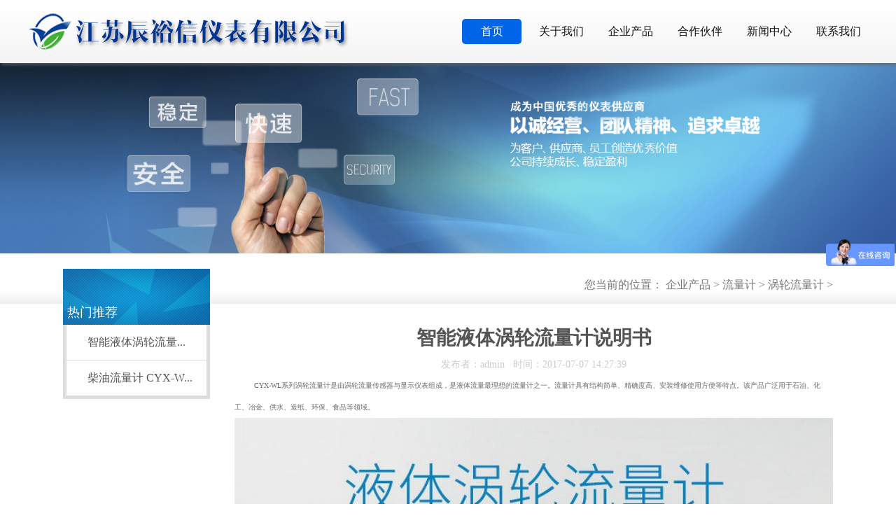

--- FILE ---
content_type: text/html
request_url: http://www.js-cyx.com/html/2017/wolun_0707/62.html
body_size: 7291
content:
<!DOCTYPE html>
<html xmlns="http://www.w3.org/1999/xhtml">
<head>
<meta http-equiv="X-UA-Compatible" content="IE=edge">
<meta http-equiv="Content-Type" content="text/html; charset=utf-8" />
<meta name="viewport" content="width=device-width,initial-scale=1.0,maximum-scale=1.0,minimum-scale=1.0,user-scalable=no" />
<meta name="keywords" content="流量计,涡轮">
<title>智能液体涡轮流量计说明书-江苏辰裕信仪表有限公司</title>
<meta name="description" content="插入式液体涡轮流量计、卫生型液体涡轮流量计、lwgy液体涡轮流量计、气体液体涡轮流量计、防爆液体涡轮流量计、分体式液体涡轮流量计、液体涡轮流量计哪家好、脉冲液体涡轮流量计品牌">
<link rel="stylesheet" type="text/css" href="http://js-cyx.com/statics/css/cyx/chreset.css"/>
<script type="text/javascript" src="http://js-cyx.com/statics/js/cyx/jquery-1.8.3.min.js"></script>
<script type="text/javascript" src="http://js-cyx.com/statics/js/cyx/js_z.js"></script>
<script type="text/javascript" src="http://js-cyx.com/statics/js/cyx/banner.js"></script>
<link rel="stylesheet" type="text/css" href="http://js-cyx.com/statics/css/cyx/chthems.css">
<link rel="stylesheet" type="text/css" href="http://js-cyx.com/statics/css/cyx/chresponsive.css">
<script language="javascript">
$(function(){
	$('#owl-demo').owlCarousel({
		items: 1,
		navigation: true,
		navigationText: ["上一个","下一个"],
		autoPlay: true,
		stopOnHover: true
	}).hover(function(){
		$('.owl-buttons').show();
	}, function(){
		$('.owl-buttons').hide();
	});
});
</script>
</head>

<body>
<!--头部-->
<div class="header">
 
 
     <div class="head clearfix">
        <div class="logo"><a href=""><img src="http://www.js-cyx.com/statics/images/cyx/logo2.png" alt="辰裕信"/></a></div>
        <div class="nav_m">
            <div class="n_icon">导航栏</div>
            <ul class="nav clearfix">
                <li class="now"><a href="http://www.js-cyx.com/">首页</a></li>
                                                <li>
                    <a href="http://www.js-cyx.com/html/guanyu/jianjie/">关于我们</a>
                    <div class="er">
                        <div class="er_m">
                            <i>&nbsp;</i>
                                                        <ul>
                                                            <li><a href="http://www.js-cyx.com/html/guanyu/jianjie/">公司简介</a></li>
                                                            <li><a href="http://www.js-cyx.com/html/guanyu/linina/">公司理念</a></li>
                                                             <li><a href="http://www.js-cyx.com/html/guanyu/gszz/">公司资质</a></li>
                                            
                                                             <li><a href="http://www.js-cyx.com/html/guanyu/sccj/">生产车间</a></li>
                                                             
                                                           
                            </ul>
                                                    </div>
                    </div>
                </li>
                                   <li>
                    <a href="http://www.js-cyx.com/html/qiye/">企业产品</a>
                    <div class="er">
                        <div class="er_m">
                            <i>&nbsp;</i>
                                                        <ul>
                                                            <li><a href="http://www.js-cyx.com/html/qiye/yibioa/">流量仪表</a></li>

                                                           
                                                            <li><a href="http://www.js-cyx.com/html/qiye/yewei/">液位仪表</a></li>
                                                            <li><a href="http://www.js-cyx.com/html/qiye/yali/">压力仪表</a></li>
                                                            <li><a href="http://www.js-cyx.com/html/qiye/shuizhi/">水质分析仪表</a></li>
                                                            <li><a href="http://www.js-cyx.com/html/qiye/qita/">其他仪表</a></li>
                                                            <li><a href="http://www.js-cyx.com/html/qiye/kongzhi/">控制系统</a></li>
                                                           
                       
                                                           
                            </ul>
                                                    </div>
                    </div>
                </li>
                                   <li>
                    <a href="http://www.js-cyx.com/html/huoban/dailipinpai/">合作伙伴</a>
                    <div class="er">
                        <div class="er_m">
                            <i>&nbsp;</i>
                                                        <ul>
                                                            <li><a href="http://www.js-cyx.com/html/huoban/dailipinpai/">代理品牌</a></li>
                                                             <li><a href="http://www.js-cyx.com/html/huoban/gongying/">应用案例</a></li>
                            </ul>
                                                    </div>
                    </div>
                </li>
                                   <li>
                    <a href="http://www.js-cyx.com/html/xinwne/">新闻中心</a>
                    <div class="er">
                        <div class="er_m">
                            <i>&nbsp;</i>
                                                        <ul>
                                                            <li><a href="http://www.js-cyx.com/html/xinwne/gongsi/">公司新闻</a></li>
                                                            <li><a href="http://www.js-cyx.com/html/xinwne/hangye/">行业新闻</a></li>
                                                           
                            </ul>
                                                    </div>
                    </div>
                </li>
                                   <li>
                    <a href="http://www.js-cyx.com/html/lianxi/fangshi/">联系我们</a>
                    <div class="er">
                        <div class="er_m">
                            <i>&nbsp;</i>
                                                        <ul>
                                                            <li><a href="http://www.js-cyx.com/html/lianxi/fangshi/">联系方式</a></li>
                                                           
                            </ul>
                                                    </div>
                    </div>
                </li>
                                                            </ul>
        </div>
    </div>
</div><div class="banner_s"><img src="http://js-cyx.com/statics/images/cyx/upload/banner_a.jpg" alt=""/></div>
<div class="pst_bg">
	<div class="pst">
    	您当前的位置：
        <a href=""><a href="http://www.js-cyx.com/html/qiye/">企业产品</a> > <a href="http://www.js-cyx.com/html/qiye/yibioa/">流量计</a> > <a href="http://www.js-cyx.com/html/qiye/yibioa/wolun/">涡轮流量计</a> > </a>    </div>
</div>
<div class="scd clearfix">
	<div class="scd_l">
    	<div class="s_name">
        	<span>热门推荐</span>
            <i>&nbsp;</i>
        </div>
        <ul class="s_nav">
                    	<li><a href="http://www.js-cyx.com/html/2017/wolun_0707/62.html">智能液体涡轮流量...</a></li>
                   	<li><a href="http://www.js-cyx.com/html/2021/wolun_1014/505.html">柴油流量计 CYX-W...</a></li>
                               </ul>
    </div>
    <div class="scd_r">
        <div class="join">
        	<h1>智能液体涡轮流量计说明书</h1>
            <div class="j_t"><span>发布者：admin&nbsp;&nbsp;&nbsp;</span><span>时间：2017-07-07 14:27:39</span></div>
            <!--<div class="j_img"><img src="" alt=""/></div>-->
        	<div class="j_a"><span style="color: #696969"><span style="font-size: 10px"><span style="font-family: 微软雅黑">CYX-WL系列涡轮流量计是由涡轮流量传感器与显示仪表组成，是液体流量最理想的流量计之一。流量计具有结构简单、精确度高、安装维修使用方便等特点。该产品广泛用于石油、化工、冶金、供水、造纸、环保、食品等领域。<img alt="" src="http://www.js-cyx.com/uploadfile/2019/0725/20190725033559739.jpg" style="height: 100%; width: 100%" /><img alt="" src="http://www.js-cyx.com/uploadfile/2020/0314/20200314010723529.jpg" style="width: 858px; height: 339px;" /><img alt="" src="http://www.js-cyx.com/uploadfile/2019/0725/20190725033012390.jpg" style="height: 100%; width: 100%" /><img alt="" src="http://www.js-cyx.com/uploadfile/2019/0725/20190725033034396.jpg" style="height: 100%; width: 100%" /></span></span></span><img alt="" src="http://www.js-cyx.com/uploadfile/2019/0725/20190725033617439.jpg" style="font-size: 10px; height: 100%; font-family: 微软雅黑; width: 100%; color: rgb(105,105,105)" /><span style="color: #696969"><span style="font-size: 10px"><span style="font-family: 微软雅黑"><img alt="" src="http://www.js-cyx.com/uploadfile/2019/0725/20190725033046568.jpg" style="height: 100%; width: 100%" /><img alt="" src="http://www.js-cyx.com/uploadfile/2019/0725/20190725033826864.jpg" style="height: 100%; width: 100%" /><img alt="" src="http://www.js-cyx.com/uploadfile/2019/0725/20190725033130238.jpg" style="height: 100%; width: 100%" /><img alt="" src="http://www.js-cyx.com/uploadfile/2019/0725/20190725033141464.jpg" style="height: 100%; width: 100%" /><img alt="" src="http://www.js-cyx.com/uploadfile/2019/0725/20190725033150278.png" style="height: 100%; width: 100%" /></span></span></span><br />
<table height="480" style="width: 650pt; border-collapse: collapse" width="659">
<colgroup>
	<col width="72" />
	<col width="587" />
</colgroup>
<tbody>
	<tr height="24">
	<td class="et4" height="24" style="font-size: 10pt; height: 18.02pt; width: 54.02pt; vertical-align: middle; color: rgb(51,51,51); background-size: initial; background-origin: initial; background-clip: initial" width="72" x:str=""><span style="color: #696969"><span style="font-size: 10px"><span style="font-family: 微软雅黑">1.基本参数</span></span></span></td>
	<td class="et5" height="24" style="font-size: 11pt; height: 18.02pt; width: 440.27pt; vertical-align: middle; background-size: initial; background-origin: initial; background-clip: initial" width="587">&nbsp;</td>
	</tr>
	<tr height="24">
	<td class="et6" height="24" style="font-size: 10pt; border-top: rgb(0,0,0) 0.5pt solid; height: 18.02pt; border-right: rgb(0,0,0) 0.5pt solid; width: 54.02pt; vertical-align: middle; border-bottom: rgb(0,0,0) 0.5pt solid; text-align: justify; border-left: rgb(0,0,0) 0.5pt solid; background-size: initial; background-origin: initial; background-clip: initial" width="72" x:str=""><span style="color: #696969"><span style="font-size: 10px"><span style="font-family: 微软雅黑">测量介质</span></span></span></td>
	<td class="et6" height="24" style="font-size: 10pt; border-top: rgb(0,0,0) 0.5pt solid; height: 18.02pt; border-right: rgb(0,0,0) 0.5pt solid; width: 440.27pt; vertical-align: middle; border-bottom: rgb(0,0,0) 0.5pt solid; text-align: justify; border-left: rgb(0,0,0) 0.5pt solid; background-size: initial; background-origin: initial; background-clip: initial" width="587" x:str=""><span style="color: #696969"><span style="font-size: 10px"><span style="font-family: 微软雅黑">液体(水、纯水、有机液、无机液等无纤维、颗粒杂质的液体)</span></span></span></td>
	</tr>
	<tr height="24">
	<td class="et6" height="24" style="font-size: 10pt; border-top: rgb(0,0,0) 0.5pt solid; height: 18.02pt; border-right: rgb(0,0,0) 0.5pt solid; width: 54.02pt; vertical-align: middle; border-bottom: rgb(0,0,0) 0.5pt solid; text-align: justify; border-left: rgb(0,0,0) 0.5pt solid; background-size: initial; background-origin: initial; background-clip: initial" width="72" x:str=""><span style="color: #696969"><span style="font-size: 10px"><span style="font-family: 微软雅黑">执行标准</span></span></span></td>
	<td class="et6" height="24" style="font-size: 10pt; border-top: rgb(0,0,0) 0.5pt solid; height: 18.02pt; border-right: rgb(0,0,0) 0.5pt solid; width: 440.27pt; vertical-align: middle; border-bottom: rgb(0,0,0) 0.5pt solid; text-align: justify; border-left: rgb(0,0,0) 0.5pt solid; background-size: initial; background-origin: initial; background-clip: initial" width="587" x:str=""><span style="color: #696969"><span style="font-size: 10px"><span style="font-family: 微软雅黑">涡轮流量传感器（JB/T9246-1999）</span></span></span></td>
	</tr>
	<tr height="24">
	<td class="et6" height="24" style="font-size: 10pt; border-top: rgb(0,0,0) 0.5pt solid; height: 18.02pt; border-right: rgb(0,0,0) 0.5pt solid; width: 54.02pt; vertical-align: middle; border-bottom: rgb(0,0,0) 0.5pt solid; text-align: justify; border-left: rgb(0,0,0) 0.5pt solid; background-size: initial; background-origin: initial; background-clip: initial" width="72" x:str=""><span style="color: #696969"><span style="font-size: 10px"><span style="font-family: 微软雅黑">公称通径</span></span></span></td>
	<td class="et6" height="24" style="font-size: 10pt; border-top: rgb(0,0,0) 0.5pt solid; height: 18.02pt; border-right: rgb(0,0,0) 0.5pt solid; width: 440.27pt; vertical-align: middle; border-bottom: rgb(0,0,0) 0.5pt solid; text-align: justify; border-left: rgb(0,0,0) 0.5pt solid; background-size: initial; background-origin: initial; background-clip: initial" width="587" x:str=""><span style="color: #696969"><span style="font-size: 10px"><span style="font-family: 微软雅黑">DN4&nbsp;--&nbsp;DN200mm</span></span></span></td>
	</tr>
	<tr height="24">
	<td class="et6" height="48" rowspan="2" style="font-size: 10pt; border-top: rgb(0,0,0) 0.5pt solid; height: 36.02pt; border-right: rgb(0,0,0) 0.5pt solid; width: 54.02pt; vertical-align: middle; border-bottom: rgb(0,0,0) 0.5pt solid; text-align: justify; border-left: rgb(0,0,0) 0.5pt solid; background-size: initial; background-origin: initial; background-clip: initial" width="72" x:str=""><span style="color: #696969"><span style="font-size: 10px"><span style="font-family: 微软雅黑">仪表口径及连接方式</span></span></span></td>
	<td class="et6" height="24" style="font-size: 10pt; border-top: rgb(0,0,0) 0.5pt solid; height: 18.02pt; border-right: rgb(0,0,0) 0.5pt solid; width: 440.27pt; vertical-align: middle; border-bottom: rgb(0,0,0) 0.5pt solid; text-align: justify; border-left: rgb(0,0,0) 0.5pt solid; background-size: initial; background-origin: initial; background-clip: initial" width="587" x:str=""><span style="color: #696969"><span style="font-size: 10px"><span style="font-family: 微软雅黑">4、6、10、15、20、25、32、40采用螺纹、法兰、卡箍型连接</span></span></span></td>
	</tr>
	<tr height="24">
	<td class="et6" height="24" style="font-size: 10pt; border-top: rgb(0,0,0) 0.5pt solid; height: 18.02pt; border-right: rgb(0,0,0) 0.5pt solid; width: 440.27pt; vertical-align: middle; border-bottom: rgb(0,0,0) 0.5pt solid; text-align: justify; border-left: rgb(0,0,0) 0.5pt solid; background-size: initial; background-origin: initial; background-clip: initial" width="587" x:str=""><span style="color: #696969"><span style="font-size: 10px"><span style="font-family: 微软雅黑">（15、20、25、32、40）50、65、80、100、125、150、200采用法兰连接</span></span></span></td>
	</tr>
	<tr height="24">
	<td class="et6" height="24" style="font-size: 10pt; border-top: rgb(0,0,0) 0.5pt solid; height: 18.02pt; border-right: rgb(0,0,0) 0.5pt solid; width: 54.02pt; vertical-align: middle; border-bottom: rgb(0,0,0) 0.5pt solid; text-align: justify; border-left: rgb(0,0,0) 0.5pt solid; background-size: initial; background-origin: initial; background-clip: initial" width="72" x:str=""><span style="color: #696969"><span style="font-size: 10px"><span style="font-family: 微软雅黑">介质粘度</span></span></span></td>
	<td class="et6" height="24" style="font-size: 10pt; border-top: rgb(0,0,0) 0.5pt solid; height: 18.02pt; border-right: rgb(0,0,0) 0.5pt solid; width: 440.27pt; vertical-align: middle; border-bottom: rgb(0,0,0) 0.5pt solid; text-align: justify; border-left: rgb(0,0,0) 0.5pt solid; background-size: initial; background-origin: initial; background-clip: initial" width="587" x:str=""><span style="color: #696969"><span style="font-size: 10px"><span style="font-family: 微软雅黑">小于5&times;10-6m2/s(大于5&times;10-6m2/s的液体，要对流量计进行实液标定后使用)</span></span></span></td>
	</tr>
	<tr height="24">
	<td class="et6" height="24" style="font-size: 10pt; border-top: rgb(0,0,0) 0.5pt solid; height: 18.02pt; border-right: rgb(0,0,0) 0.5pt solid; width: 54.02pt; vertical-align: middle; border-bottom: rgb(0,0,0) 0.5pt solid; text-align: justify; border-left: rgb(0,0,0) 0.5pt solid; background-size: initial; background-origin: initial; background-clip: initial" width="72" x:str=""><span style="color: #696969"><span style="font-size: 10px"><span style="font-family: 微软雅黑">精度等级</span></span></span></td>
	<td class="et6" height="24" style="font-size: 10pt; border-top: rgb(0,0,0) 0.5pt solid; height: 18.02pt; border-right: rgb(0,0,0) 0.5pt solid; width: 440.27pt; vertical-align: middle; border-bottom: rgb(0,0,0) 0.5pt solid; text-align: justify; border-left: rgb(0,0,0) 0.5pt solid; background-size: initial; background-origin: initial; background-clip: initial" width="587" x:str=""><span style="color: #696969"><span style="font-size: 10px"><span style="font-family: 微软雅黑">&plusmn;1%R、&plusmn;0.5%R、&plusmn;0.2%R（需特制）</span></span></span></td>
	</tr>
	<tr height="24">
	<td class="et6" height="24" style="font-size: 10pt; border-top: rgb(0,0,0) 0.5pt solid; height: 18.02pt; border-right: rgb(0,0,0) 0.5pt solid; width: 54.02pt; vertical-align: middle; border-bottom: rgb(0,0,0) 0.5pt solid; text-align: justify; border-left: rgb(0,0,0) 0.5pt solid; background-size: initial; background-origin: initial; background-clip: initial" width="72" x:str=""><span style="color: #696969"><span style="font-size: 10px"><span style="font-family: 微软雅黑">公称压力</span></span></span></td>
	<td class="et6" height="24" style="font-size: 10pt; border-top: rgb(0,0,0) 0.5pt solid; height: 18.02pt; border-right: rgb(0,0,0) 0.5pt solid; width: 440.27pt; vertical-align: middle; border-bottom: rgb(0,0,0) 0.5pt solid; text-align: justify; border-left: rgb(0,0,0) 0.5pt solid; background-size: initial; background-origin: initial; background-clip: initial" width="587" x:str=""><span style="color: #696969"><span style="font-size: 10px"><span style="font-family: 微软雅黑">1.0Mpa;1.6Mpa;2.5Mpa;4.0Mpa;6.3Mpa(其它压力等级协议供货)</span></span></span></td>
	</tr>
	<tr height="24">
	<td class="et6" height="24" style="font-size: 10pt; border-top: rgb(0,0,0) 0.5pt solid; height: 18.02pt; border-right: rgb(0,0,0) 0.5pt solid; width: 54.02pt; vertical-align: middle; border-bottom: rgb(0,0,0) 0.5pt solid; text-align: justify; border-left: rgb(0,0,0) 0.5pt solid; background-size: initial; background-origin: initial; background-clip: initial" width="72" x:str=""><span style="color: #696969"><span style="font-size: 10px"><span style="font-family: 微软雅黑">量程比</span></span></span></td>
	<td class="et6" height="24" style="font-size: 10pt; border-top: rgb(0,0,0) 0.5pt solid; height: 18.02pt; border-right: rgb(0,0,0) 0.5pt solid; width: 440.27pt; vertical-align: middle; border-bottom: rgb(0,0,0) 0.5pt solid; text-align: justify; border-left: rgb(0,0,0) 0.5pt solid; background-size: initial; background-origin: initial; background-clip: initial" width="587" x:str=""><span style="color: #696969"><span style="font-size: 10px"><span style="font-family: 微软雅黑">1:10；1:15；1:20</span></span></span></td>
	</tr>
	<tr height="24">
	<td class="et6" height="24" style="font-size: 10pt; border-top: rgb(0,0,0) 0.5pt solid; height: 18.02pt; border-right: rgb(0,0,0) 0.5pt solid; width: 54.02pt; vertical-align: middle; border-bottom: rgb(0,0,0) 0.5pt solid; text-align: justify; border-left: rgb(0,0,0) 0.5pt solid; background-size: initial; background-origin: initial; background-clip: initial" width="72" x:str=""><span style="color: #696969"><span style="font-size: 10px"><span style="font-family: 微软雅黑">传感器材质</span></span></span></td>
	<td class="et6" height="24" style="font-size: 10pt; border-top: rgb(0,0,0) 0.5pt solid; height: 18.02pt; border-right: rgb(0,0,0) 0.5pt solid; width: 440.27pt; vertical-align: middle; border-bottom: rgb(0,0,0) 0.5pt solid; text-align: justify; border-left: rgb(0,0,0) 0.5pt solid; background-size: initial; background-origin: initial; background-clip: initial" width="587" x:str=""><span style="color: #696969"><span style="font-size: 10px"><span style="font-family: 微软雅黑">304不锈钢、316（L）不锈钢等</span></span></span></td>
	</tr>
	<tr height="24">
	<td class="et6" height="48" rowspan="2" style="font-size: 10pt; border-top: rgb(0,0,0) 0.5pt solid; height: 36.02pt; border-right: rgb(0,0,0) 0.5pt solid; width: 54.02pt; vertical-align: middle; border-bottom: rgb(0,0,0) 0.5pt solid; text-align: justify; border-left: rgb(0,0,0) 0.5pt solid; background-size: initial; background-origin: initial; background-clip: initial" width="72" x:str=""><span style="color: #696969"><span style="font-size: 10px"><span style="font-family: 微软雅黑">使用条件</span></span></span></td>
	<td class="et6" height="24" style="font-size: 10pt; border-top: rgb(0,0,0) 0.5pt solid; height: 18.02pt; border-right: rgb(0,0,0) 0.5pt solid; width: 440.27pt; vertical-align: middle; border-bottom: rgb(0,0,0) 0.5pt solid; text-align: justify; border-left: rgb(0,0,0) 0.5pt solid; background-size: initial; background-origin: initial; background-clip: initial" width="587" x:str=""><span style="color: #696969"><span style="font-size: 10px"><span style="font-family: 微软雅黑">介质温度：-20℃～+120℃&nbsp;&nbsp;&nbsp;&nbsp;&nbsp;&nbsp;&nbsp;环境温度：-20℃～+60℃</span></span></span></td>
	</tr>
	<tr height="24">
	<td class="et6" height="24" style="font-size: 10pt; border-top: rgb(0,0,0) 0.5pt solid; height: 18.02pt; border-right: rgb(0,0,0) 0.5pt solid; width: 440.27pt; vertical-align: middle; border-bottom: rgb(0,0,0) 0.5pt solid; text-align: justify; border-left: rgb(0,0,0) 0.5pt solid; background-size: initial; background-origin: initial; background-clip: initial" width="587" x:str=""><span style="color: #696969"><span style="font-size: 10px"><span style="font-family: 微软雅黑">相对湿度：5%~90%&nbsp;&nbsp;&nbsp;&nbsp;&nbsp;&nbsp;&nbsp;&nbsp;&nbsp;&nbsp;&nbsp;&nbsp;&nbsp;大气压力：86KPa~106KPa</span></span></span></td>
	</tr>
	<tr height="24">
	<td class="et6" height="24" style="font-size: 10pt; border-top: rgb(0,0,0) 0.5pt solid; height: 18.02pt; border-right: rgb(0,0,0) 0.5pt solid; width: 54.02pt; vertical-align: middle; border-bottom: rgb(0,0,0) 0.5pt solid; text-align: justify; border-left: rgb(0,0,0) 0.5pt solid; background-size: initial; background-origin: initial; background-clip: initial" width="72" x:str=""><span style="color: #696969"><span style="font-size: 10px"><span style="font-family: 微软雅黑">信号输出功能</span></span></span></td>
	<td class="et6" height="24" style="font-size: 10pt; border-top: rgb(0,0,0) 0.5pt solid; height: 18.02pt; border-right: rgb(0,0,0) 0.5pt solid; width: 440.27pt; vertical-align: middle; border-bottom: rgb(0,0,0) 0.5pt solid; text-align: justify; border-left: rgb(0,0,0) 0.5pt solid; background-size: initial; background-origin: initial; background-clip: initial" width="587" x:str=""><span style="color: #696969"><span style="font-size: 10px"><span style="font-family: 微软雅黑">脉冲信号、4~20mA信号</span></span></span></td>
	</tr>
	<tr height="24">
	<td class="et6" height="24" style="font-size: 10pt; border-top: rgb(0,0,0) 0.5pt solid; height: 18.02pt; border-right: rgb(0,0,0) 0.5pt solid; width: 54.02pt; vertical-align: middle; border-bottom: rgb(0,0,0) 0.5pt solid; text-align: justify; border-left: rgb(0,0,0) 0.5pt solid; background-size: initial; background-origin: initial; background-clip: initial" width="72" x:str=""><span style="color: #696969"><span style="font-size: 10px"><span style="font-family: 微软雅黑">通讯输出功能</span></span></span></td>
	<td class="et6" height="24" style="font-size: 10pt; border-top: rgb(0,0,0) 0.5pt solid; height: 18.02pt; border-right: rgb(0,0,0) 0.5pt solid; width: 440.27pt; vertical-align: middle; border-bottom: rgb(0,0,0) 0.5pt solid; text-align: justify; border-left: rgb(0,0,0) 0.5pt solid; background-size: initial; background-origin: initial; background-clip: initial" width="587" x:str=""><span style="color: #696969"><span style="font-size: 10px"><span style="font-family: 微软雅黑">RS485通讯、HART协议等</span></span></span></td>
	</tr>
	<tr height="24">
	<td class="et6" height="48" rowspan="2" style="font-size: 10pt; border-top: rgb(0,0,0) 0.5pt solid; height: 36.02pt; border-right: rgb(0,0,0) 0.5pt solid; width: 54.02pt; vertical-align: middle; border-bottom: rgb(0,0,0) 0.5pt solid; text-align: justify; border-left: rgb(0,0,0) 0.5pt solid; background-size: initial; background-origin: initial; background-clip: initial" width="72" x:str=""><span style="color: #696969"><span style="font-size: 10px"><span style="font-family: 微软雅黑">工作电源</span></span></span></td>
	<td class="et6" height="24" style="font-size: 10pt; border-top: rgb(0,0,0) 0.5pt solid; height: 18.02pt; border-right: rgb(0,0,0) 0.5pt solid; width: 440.27pt; vertical-align: middle; border-bottom: rgb(0,0,0) 0.5pt solid; text-align: justify; border-left: rgb(0,0,0) 0.5pt solid; background-size: initial; background-origin: initial; background-clip: initial" width="587" x:str=""><span style="color: #696969"><span style="font-size: 10px"><span style="font-family: 微软雅黑">A.外电源：+24VDC&nbsp;</span></span></span></td>
	</tr>
	<tr height="24">
	<td class="et6" height="24" style="font-size: 10pt; border-top: rgb(0,0,0) 0.5pt solid; height: 18.02pt; border-right: rgb(0,0,0) 0.5pt solid; width: 440.27pt; vertical-align: middle; border-bottom: rgb(0,0,0) 0.5pt solid; text-align: justify; border-left: rgb(0,0,0) 0.5pt solid; background-size: initial; background-origin: initial; background-clip: initial" width="587" x:str=""><span style="color: #696969"><span style="font-size: 10px"><span style="font-family: 微软雅黑">B.内电源：&nbsp;3.6V锂电池</span></span></span></td>
	</tr>
	<tr height="24">
	<td class="et6" height="24" style="font-size: 10pt; border-top: rgb(0,0,0) 0.5pt solid; height: 18.02pt; border-right: rgb(0,0,0) 0.5pt solid; width: 54.02pt; vertical-align: middle; border-bottom: rgb(0,0,0) 0.5pt solid; text-align: justify; border-left: rgb(0,0,0) 0.5pt solid; background-size: initial; background-origin: initial; background-clip: initial" width="72" x:str=""><span style="color: #696969"><span style="font-size: 10px"><span style="font-family: 微软雅黑">信号线接口</span></span></span></td>
	<td class="et6" height="24" style="font-size: 10pt; border-top: rgb(0,0,0) 0.5pt solid; height: 18.02pt; border-right: rgb(0,0,0) 0.5pt solid; width: 440.27pt; vertical-align: middle; border-bottom: rgb(0,0,0) 0.5pt solid; text-align: justify; border-left: rgb(0,0,0) 0.5pt solid; background-size: initial; background-origin: initial; background-clip: initial" width="587" x:str=""><span style="color: #696969"><span style="font-size: 10px"><span style="font-family: 微软雅黑">内螺纹M20&times;1.5</span></span></span></td>
	</tr>
	<tr height="24">
	<td class="et6" height="24" style="font-size: 10pt; border-top: rgb(0,0,0) 0.5pt solid; height: 18.02pt; border-right: rgb(0,0,0) 0.5pt solid; width: 54.02pt; vertical-align: middle; border-bottom: rgb(0,0,0) 0.5pt solid; text-align: justify; border-left: rgb(0,0,0) 0.5pt solid; background-size: initial; background-origin: initial; background-clip: initial" width="72" x:str=""><span style="color: #696969"><span style="font-size: 10px"><span style="font-family: 微软雅黑">防爆等级</span></span></span></td>
	<td class="et6" height="24" style="font-size: 10pt; border-top: rgb(0,0,0) 0.5pt solid; height: 18.02pt; border-right: rgb(0,0,0) 0.5pt solid; width: 440.27pt; vertical-align: middle; border-bottom: rgb(0,0,0) 0.5pt solid; text-align: justify; border-left: rgb(0,0,0) 0.5pt solid; background-size: initial; background-origin: initial; background-clip: initial" width="587" x:str=""><span style="color: #696969"><span style="font-size: 10px"><span style="font-family: 微软雅黑">ExdIIBT6或ExdIICT4</span></span></span></td>
	</tr>
	<tr height="24">
	<td class="et6" height="24" style="font-size: 10pt; border-top: rgb(0,0,0) 0.5pt solid; height: 18.02pt; border-right: rgb(0,0,0) 0.5pt solid; width: 54.02pt; vertical-align: middle; border-bottom: rgb(0,0,0) 0.5pt solid; text-align: justify; border-left: rgb(0,0,0) 0.5pt solid; background-size: initial; background-origin: initial; background-clip: initial" width="72" x:str=""><span style="color: #696969"><span style="font-size: 10px"><span style="font-family: 微软雅黑">防护等级</span></span></span></td>
	<td class="et6" height="24" style="font-size: 10pt; border-top: rgb(0,0,0) 0.5pt solid; height: 18.02pt; border-right: rgb(0,0,0) 0.5pt solid; width: 440.27pt; vertical-align: middle; border-bottom: rgb(0,0,0) 0.5pt solid; text-align: justify; border-left: rgb(0,0,0) 0.5pt solid; background-size: initial; background-origin: initial; background-clip: initial" width="587" x:str=""><span style="color: #696969"><span style="font-size: 10px"><span style="font-family: 微软雅黑">IP65或更高（可订制）</span></span></span></td>
	</tr>
</tbody>
</table>
<table height="437" style="width: 650pt; border-collapse: collapse" width="516">
<colgroup>
	<col width="72" />
	<col width="83" />
	<col width="72" />
	<col width="114" />
	<col width="175" />
</colgroup>
<tbody>
	<tr height="19">
	<td class="et3" height="19" style="font-size: 10pt; height: 14.28pt; width: 54.02pt; vertical-align: middle; color: rgb(51,51,51)" width="72" x:str=""><span style="color: #696969">2.流量范围及工作压力</span></td>
	<td height="19">&nbsp;</td>
	<td height="19">&nbsp;</td>
	<td height="19">&nbsp;</td>
	<td height="19">&nbsp;</td>
	</tr>
	<tr height="19">
	<td class="et4" height="19" style="font-size: 10pt; border-top: rgb(0,0,0) 0.5pt solid; height: 14.28pt; border-right: rgb(0,0,0) 0.5pt solid; width: 54.02pt; vertical-align: middle; border-bottom: rgb(0,0,0) 0.5pt solid; color: rgb(0,0,0); text-align: center; border-left: rgb(0,0,0) 0.5pt solid" width="72" x:str=""><span style="color: #696969"><span style="font-size: 10px"><span style="font-family: 微软雅黑">仪表口径</span></span></span></td>
	<td class="et4" height="38" rowspan="2" style="font-size: 10pt; border-top: rgb(0,0,0) 0.5pt solid; height: 28.52pt; border-right: rgb(0,0,0) 0.5pt solid; width: 62.27pt; vertical-align: middle; border-bottom: rgb(0,0,0) 0.5pt solid; color: rgb(0,0,0); text-align: center; border-left: rgb(0,0,0) 0.5pt solid" width="83" x:str=""><span style="color: #696969"><span style="font-size: 10px"><span style="font-family: 微软雅黑">正常流量范围（m3/h）</span></span></span></td>
	<td class="et4" height="38" rowspan="2" style="font-size: 10pt; border-top: rgb(0,0,0) 0.5pt solid; height: 28.52pt; border-right: rgb(0,0,0) 0.5pt solid; width: 54.02pt; vertical-align: middle; border-bottom: rgb(0,0,0) 0.5pt solid; color: rgb(0,0,0); text-align: center; border-left: rgb(0,0,0) 0.5pt solid" width="72" x:str=""><span style="color: #696969"><span style="font-size: 10px"><span style="font-family: 微软雅黑">扩展流量范围（m3/h）</span></span></span></td>
	<td class="et4" height="19" style="font-size: 10pt; border-top: rgb(0,0,0) 0.5pt solid; height: 14.28pt; border-right: rgb(0,0,0) 0.5pt solid; width: 85.53pt; vertical-align: middle; border-bottom: rgb(0,0,0) 0.5pt solid; color: rgb(0,0,0); text-align: center; border-left: rgb(0,0,0) 0.5pt solid" width="114" x:str=""><span style="color: #696969"><span style="font-size: 10px"><span style="font-family: 微软雅黑">常规连接方式</span></span></span></td>
	<td class="et4" height="19" style="font-size: 10pt; border-top: rgb(0,0,0) 0.5pt solid; height: 14.28pt; border-right: rgb(0,0,0) 0.5pt solid; width: 131.28pt; vertical-align: middle; border-bottom: rgb(0,0,0) 0.5pt solid; color: rgb(0,0,0); text-align: center; border-left: rgb(0,0,0) 0.5pt solid" width="175" x:str=""><span style="color: #696969"><span style="font-size: 10px"><span style="font-family: 微软雅黑">特制耐压等级（MPa）</span></span></span></td>
	</tr>
	<tr height="19">
	<td class="et4" height="19" style="font-size: 10pt; border-top: rgb(0,0,0) 0.5pt solid; height: 14.28pt; border-right: rgb(0,0,0) 0.5pt solid; width: 54.02pt; vertical-align: middle; border-bottom: rgb(0,0,0) 0.5pt solid; color: rgb(0,0,0); text-align: center; border-left: rgb(0,0,0) 0.5pt solid" width="72" x:str=""><span style="color: #696969"><span style="font-size: 10px"><span style="font-family: 微软雅黑">（mm）</span></span></span></td>
	<td class="et4" height="19" style="font-size: 10pt; border-top: rgb(0,0,0) 0.5pt solid; height: 14.28pt; border-right: rgb(0,0,0) 0.5pt solid; width: 85.53pt; vertical-align: middle; border-bottom: rgb(0,0,0) 0.5pt solid; color: rgb(0,0,0); text-align: center; border-left: rgb(0,0,0) 0.5pt solid" width="114" x:str=""><span style="color: #696969"><span style="font-size: 10px"><span style="font-family: 微软雅黑">与耐压等级</span></span></span></td>
	<td class="et4" height="19" style="font-size: 10pt; border-top: rgb(0,0,0) 0.5pt solid; height: 14.28pt; border-right: rgb(0,0,0) 0.5pt solid; width: 131.28pt; vertical-align: middle; border-bottom: rgb(0,0,0) 0.5pt solid; color: rgb(0,0,0); text-align: center; border-left: rgb(0,0,0) 0.5pt solid" width="175" x:str=""><span style="color: #696969"><span style="font-size: 10px"><span style="font-family: 微软雅黑">（法兰夹装）</span></span></span></td>
	</tr>
	<tr height="19">
	<td class="et6" height="19" style="font-size: 10pt; border-top: rgb(0,0,0) 0.5pt solid; height: 14.28pt; border-right: rgb(0,0,0) 0.5pt solid; width: 54.02pt; vertical-align: middle; border-bottom: rgb(0,0,0) 0.5pt solid; color: rgb(0,0,0); border-left: rgb(0,0,0) 0.5pt solid" width="72" x:str=""><span style="color: #696969"><span style="font-size: 10px"><span style="font-family: 微软雅黑">DN&nbsp;4</span></span></span></td>
	<td class="et4" height="19" style="font-size: 10pt; border-top: rgb(0,0,0) 0.5pt solid; height: 14.28pt; border-right: rgb(0,0,0) 0.5pt solid; width: 62.27pt; vertical-align: middle; border-bottom: rgb(0,0,0) 0.5pt solid; color: rgb(0,0,0); text-align: center; border-left: rgb(0,0,0) 0.5pt solid" width="83" x:str=""><span style="color: #696969"><span style="font-size: 10px"><span style="font-family: 微软雅黑">0.04～0.25</span></span></span></td>
	<td class="et4" height="19" style="font-size: 10pt; border-top: rgb(0,0,0) 0.5pt solid; height: 14.28pt; border-right: rgb(0,0,0) 0.5pt solid; width: 54.02pt; vertical-align: middle; border-bottom: rgb(0,0,0) 0.5pt solid; color: rgb(0,0,0); text-align: center; border-left: rgb(0,0,0) 0.5pt solid" width="72" x:str=""><span style="color: #696969"><span style="font-size: 10px"><span style="font-family: 微软雅黑">0.04～0.4</span></span></span></td>
	<td class="et7" height="19" style="font-size: 10pt; border-top: rgb(0,0,0) 0.5pt solid; height: 14.28pt; border-right: rgb(0,0,0) 0.5pt solid; width: 85.53pt; vertical-align: middle; border-bottom: rgb(0,0,0) 0.5pt solid; color: rgb(0,0,0); border-left: rgb(0,0,0) 0.5pt solid" width="114" x:str=""><span style="color: #696969"><span style="font-size: 10px"><span style="font-family: 微软雅黑">螺纹连接/6.3MPa</span></span></span></td>
	<td class="et7" height="19" style="font-size: 10pt; border-top: rgb(0,0,0) 0.5pt solid; height: 14.28pt; border-right: rgb(0,0,0) 0.5pt solid; width: 131.28pt; vertical-align: middle; border-bottom: rgb(0,0,0) 0.5pt solid; color: rgb(0,0,0); border-left: rgb(0,0,0) 0.5pt solid" width="175" x:str=""><span style="color: #696969"><span style="font-size: 10px"><span style="font-family: 微软雅黑">10、16、25</span></span></span></td>
	</tr>
	<tr height="19">
	<td class="et6" height="19" style="font-size: 10pt; border-top: rgb(0,0,0) 0.5pt solid; height: 14.28pt; border-right: rgb(0,0,0) 0.5pt solid; width: 54.02pt; vertical-align: middle; border-bottom: rgb(0,0,0) 0.5pt solid; color: rgb(0,0,0); border-left: rgb(0,0,0) 0.5pt solid" width="72" x:str=""><span style="color: #696969"><span style="font-size: 10px"><span style="font-family: 微软雅黑">DN&nbsp;6</span></span></span></td>
	<td class="et4" height="19" style="font-size: 10pt; border-top: rgb(0,0,0) 0.5pt solid; height: 14.28pt; border-right: rgb(0,0,0) 0.5pt solid; width: 62.27pt; vertical-align: middle; border-bottom: rgb(0,0,0) 0.5pt solid; color: rgb(0,0,0); text-align: center; border-left: rgb(0,0,0) 0.5pt solid" width="83" x:str=""><span style="color: #696969"><span style="font-size: 10px"><span style="font-family: 微软雅黑">0.1～0.6</span></span></span></td>
	<td class="et4" height="19" style="font-size: 10pt; border-top: rgb(0,0,0) 0.5pt solid; height: 14.28pt; border-right: rgb(0,0,0) 0.5pt solid; width: 54.02pt; vertical-align: middle; border-bottom: rgb(0,0,0) 0.5pt solid; color: rgb(0,0,0); text-align: center; border-left: rgb(0,0,0) 0.5pt solid" width="72" x:str=""><span style="color: #696969"><span style="font-size: 10px"><span style="font-family: 微软雅黑">0.06～0.6</span></span></span></td>
	<td class="et7" height="19" style="font-size: 10pt; border-top: rgb(0,0,0) 0.5pt solid; height: 14.28pt; border-right: rgb(0,0,0) 0.5pt solid; width: 85.53pt; vertical-align: middle; border-bottom: rgb(0,0,0) 0.5pt solid; color: rgb(0,0,0); border-left: rgb(0,0,0) 0.5pt solid" width="114" x:str=""><span style="color: #696969"><span style="font-size: 10px"><span style="font-family: 微软雅黑">螺纹连接/6.3MPa</span></span></span></td>
	<td class="et7" height="19" style="font-size: 10pt; border-top: rgb(0,0,0) 0.5pt solid; height: 14.28pt; border-right: rgb(0,0,0) 0.5pt solid; width: 131.28pt; vertical-align: middle; border-bottom: rgb(0,0,0) 0.5pt solid; color: rgb(0,0,0); border-left: rgb(0,0,0) 0.5pt solid" width="175" x:str=""><span style="color: #696969"><span style="font-size: 10px"><span style="font-family: 微软雅黑">10、16、25</span></span></span></td>
	</tr>
	<tr height="19">
	<td class="et6" height="19" style="font-size: 10pt; border-top: rgb(0,0,0) 0.5pt solid; height: 14.28pt; border-right: rgb(0,0,0) 0.5pt solid; width: 54.02pt; vertical-align: middle; border-bottom: rgb(0,0,0) 0.5pt solid; color: rgb(0,0,0); border-left: rgb(0,0,0) 0.5pt solid" width="72" x:str=""><span style="color: #696969"><span style="font-size: 10px"><span style="font-family: 微软雅黑">DN&nbsp;10</span></span></span></td>
	<td class="et4" height="19" style="font-size: 10pt; border-top: rgb(0,0,0) 0.5pt solid; height: 14.28pt; border-right: rgb(0,0,0) 0.5pt solid; width: 62.27pt; vertical-align: middle; border-bottom: rgb(0,0,0) 0.5pt solid; color: rgb(0,0,0); text-align: center; border-left: rgb(0,0,0) 0.5pt solid" width="83" x:str=""><span style="color: #696969"><span style="font-size: 10px"><span style="font-family: 微软雅黑">0.2～1.2</span></span></span></td>
	<td class="et4" height="19" style="font-size: 10pt; border-top: rgb(0,0,0) 0.5pt solid; height: 14.28pt; border-right: rgb(0,0,0) 0.5pt solid; width: 54.02pt; vertical-align: middle; border-bottom: rgb(0,0,0) 0.5pt solid; color: rgb(0,0,0); text-align: center; border-left: rgb(0,0,0) 0.5pt solid" width="72" x:str=""><span style="color: #696969"><span style="font-size: 10px"><span style="font-family: 微软雅黑">0.15～1.5</span></span></span></td>
	<td class="et7" height="19" style="font-size: 10pt; border-top: rgb(0,0,0) 0.5pt solid; height: 14.28pt; border-right: rgb(0,0,0) 0.5pt solid; width: 85.53pt; vertical-align: middle; border-bottom: rgb(0,0,0) 0.5pt solid; color: rgb(0,0,0); border-left: rgb(0,0,0) 0.5pt solid" width="114" x:str=""><span style="color: #696969"><span style="font-size: 10px"><span style="font-family: 微软雅黑">螺纹连接/6.3MPa</span></span></span></td>
	<td class="et7" height="19" style="font-size: 10pt; border-top: rgb(0,0,0) 0.5pt solid; height: 14.28pt; border-right: rgb(0,0,0) 0.5pt solid; width: 131.28pt; vertical-align: middle; border-bottom: rgb(0,0,0) 0.5pt solid; color: rgb(0,0,0); border-left: rgb(0,0,0) 0.5pt solid" width="175" x:str=""><span style="color: #696969"><span style="font-size: 10px"><span style="font-family: 微软雅黑">10、16、25</span></span></span></td>
	</tr>
	<tr height="19">
	<td class="et6" height="38" rowspan="2" style="font-size: 10pt; border-top: rgb(0,0,0) 0.5pt solid; height: 28.52pt; border-right: rgb(0,0,0) 0.5pt solid; width: 54.02pt; vertical-align: middle; border-bottom: rgb(0,0,0) 0.5pt solid; color: rgb(0,0,0); border-left: rgb(0,0,0) 0.5pt solid" width="72" x:str=""><span style="color: #696969"><span style="font-size: 10px"><span style="font-family: 微软雅黑">DN&nbsp;15</span></span></span></td>
	<td class="et4" height="38" rowspan="2" style="font-size: 10pt; border-top: rgb(0,0,0) 0.5pt solid; height: 28.52pt; border-right: rgb(0,0,0) 0.5pt solid; width: 62.27pt; vertical-align: middle; border-bottom: rgb(0,0,0) 0.5pt solid; color: rgb(0,0,0); text-align: center; border-left: rgb(0,0,0) 0.5pt solid" width="83" x:str=""><span style="color: #696969"><span style="font-size: 10px"><span style="font-family: 微软雅黑">0.6～6</span></span></span></td>
	<td class="et4" height="38" rowspan="2" style="font-size: 10pt; border-top: rgb(0,0,0) 0.5pt solid; height: 28.52pt; border-right: rgb(0,0,0) 0.5pt solid; width: 54.02pt; vertical-align: middle; border-bottom: rgb(0,0,0) 0.5pt solid; color: rgb(0,0,0); text-align: center; border-left: rgb(0,0,0) 0.5pt solid" width="72" x:str=""><span style="color: #696969"><span style="font-size: 10px"><span style="font-family: 微软雅黑">0.4～8</span></span></span></td>
	<td class="et7" height="19" style="font-size: 10pt; border-top: rgb(0,0,0) 0.5pt solid; height: 14.28pt; border-right: rgb(0,0,0) 0.5pt solid; width: 85.53pt; vertical-align: middle; border-bottom: rgb(0,0,0) 0.5pt solid; color: rgb(0,0,0); border-left: rgb(0,0,0) 0.5pt solid" width="114" x:str=""><span style="color: #696969"><span style="font-size: 10px"><span style="font-family: 微软雅黑">螺纹连接/6.3MPa&nbsp;</span></span></span></td>
	<td class="et7" height="38" rowspan="2" style="font-size: 10pt; border-top: rgb(0,0,0) 0.5pt solid; height: 28.52pt; border-right: rgb(0,0,0) 0.5pt solid; width: 131.28pt; vertical-align: middle; border-bottom: rgb(0,0,0) 0.5pt solid; color: rgb(0,0,0); border-left: rgb(0,0,0) 0.5pt solid" width="175" x:str=""><span style="color: #696969"><span style="font-size: 10px"><span style="font-family: 微软雅黑">4.0、6.3、10、16、25</span></span></span></td>
	</tr>
	<tr height="19">
	<td class="et7" height="19" style="font-size: 10pt; border-top: rgb(0,0,0) 0.5pt solid; height: 14.28pt; border-right: rgb(0,0,0) 0.5pt solid; width: 85.53pt; vertical-align: middle; border-bottom: rgb(0,0,0) 0.5pt solid; color: rgb(0,0,0); border-left: rgb(0,0,0) 0.5pt solid" width="114" x:str=""><span style="color: #696969"><span style="font-size: 10px"><span style="font-family: 微软雅黑">法兰连接/2.5MPa</span></span></span></td>
	</tr>
	<tr height="19">
	<td class="et6" height="38" rowspan="2" style="font-size: 10pt; border-top: rgb(0,0,0) 0.5pt solid; height: 28.52pt; border-right: rgb(0,0,0) 0.5pt solid; width: 54.02pt; vertical-align: middle; border-bottom: rgb(0,0,0) 0.5pt solid; color: rgb(0,0,0); border-left: rgb(0,0,0) 0.5pt solid" width="72" x:str=""><span style="color: #696969"><span style="font-size: 10px"><span style="font-family: 微软雅黑">DN&nbsp;20</span></span></span></td>
	<td class="et4" height="38" rowspan="2" style="font-size: 10pt; border-top: rgb(0,0,0) 0.5pt solid; height: 28.52pt; border-right: rgb(0,0,0) 0.5pt solid; width: 62.27pt; vertical-align: middle; border-bottom: rgb(0,0,0) 0.5pt solid; color: rgb(0,0,0); text-align: center; border-left: rgb(0,0,0) 0.5pt solid" width="83" x:str=""><span style="color: #696969"><span style="font-size: 10px"><span style="font-family: 微软雅黑">0.8～8</span></span></span></td>
	<td class="et4" height="38" rowspan="2" style="font-size: 10pt; border-top: rgb(0,0,0) 0.5pt solid; height: 28.52pt; border-right: rgb(0,0,0) 0.5pt solid; width: 54.02pt; vertical-align: middle; border-bottom: rgb(0,0,0) 0.5pt solid; color: rgb(0,0,0); text-align: center; border-left: rgb(0,0,0) 0.5pt solid" width="72" x:str=""><span style="color: #696969"><span style="font-size: 10px"><span style="font-family: 微软雅黑">0.45～9</span></span></span></td>
	<td class="et7" height="19" style="font-size: 10pt; border-top: rgb(0,0,0) 0.5pt solid; height: 14.28pt; border-right: rgb(0,0,0) 0.5pt solid; width: 85.53pt; vertical-align: middle; border-bottom: rgb(0,0,0) 0.5pt solid; color: rgb(0,0,0); border-left: rgb(0,0,0) 0.5pt solid" width="114" x:str=""><span style="color: #696969"><span style="font-size: 10px"><span style="font-family: 微软雅黑">螺纹连接/6.3MPa&nbsp;</span></span></span></td>
	<td class="et7" height="38" rowspan="2" style="font-size: 10pt; border-top: rgb(0,0,0) 0.5pt solid; height: 28.52pt; border-right: rgb(0,0,0) 0.5pt solid; width: 131.28pt; vertical-align: middle; border-bottom: rgb(0,0,0) 0.5pt solid; color: rgb(0,0,0); border-left: rgb(0,0,0) 0.5pt solid" width="175" x:str=""><span style="color: #696969"><span style="font-size: 10px"><span style="font-family: 微软雅黑">4.0、6.3、10、16、25</span></span></span></td>
	</tr>
	<tr height="19">
	<td class="et7" height="19" style="font-size: 10pt; border-top: rgb(0,0,0) 0.5pt solid; height: 14.28pt; border-right: rgb(0,0,0) 0.5pt solid; width: 85.53pt; vertical-align: middle; border-bottom: rgb(0,0,0) 0.5pt solid; color: rgb(0,0,0); border-left: rgb(0,0,0) 0.5pt solid" width="114" x:str=""><span style="color: #696969"><span style="font-size: 10px"><span style="font-family: 微软雅黑">法兰连接/2.5MPa</span></span></span></td>
	</tr>
	<tr height="19">
	<td class="et6" height="38" rowspan="2" style="font-size: 10pt; border-top: rgb(0,0,0) 0.5pt solid; height: 28.52pt; border-right: rgb(0,0,0) 0.5pt solid; width: 54.02pt; vertical-align: middle; border-bottom: rgb(0,0,0) 0.5pt solid; color: rgb(0,0,0); border-left: rgb(0,0,0) 0.5pt solid" width="72" x:str=""><span style="color: #696969"><span style="font-size: 10px"><span style="font-family: 微软雅黑">DN&nbsp;25</span></span></span></td>
	<td class="et4" height="38" rowspan="2" style="font-size: 10pt; border-top: rgb(0,0,0) 0.5pt solid; height: 28.52pt; border-right: rgb(0,0,0) 0.5pt solid; width: 62.27pt; vertical-align: middle; border-bottom: rgb(0,0,0) 0.5pt solid; color: rgb(0,0,0); text-align: center; border-left: rgb(0,0,0) 0.5pt solid" width="83" x:str=""><span style="color: #696969"><span style="font-size: 10px"><span style="font-family: 微软雅黑">1～10</span></span></span></td>
	<td class="et4" height="38" rowspan="2" style="font-size: 10pt; border-top: rgb(0,0,0) 0.5pt solid; height: 28.52pt; border-right: rgb(0,0,0) 0.5pt solid; width: 54.02pt; vertical-align: middle; border-bottom: rgb(0,0,0) 0.5pt solid; color: rgb(0,0,0); text-align: center; border-left: rgb(0,0,0) 0.5pt solid" width="72" x:str=""><span style="color: #696969"><span style="font-size: 10px"><span style="font-family: 微软雅黑">0.5～10</span></span></span></td>
	<td class="et7" height="19" style="font-size: 10pt; border-top: rgb(0,0,0) 0.5pt solid; height: 14.28pt; border-right: rgb(0,0,0) 0.5pt solid; width: 85.53pt; vertical-align: middle; border-bottom: rgb(0,0,0) 0.5pt solid; color: rgb(0,0,0); border-left: rgb(0,0,0) 0.5pt solid" width="114" x:str=""><span style="color: #696969"><span style="font-size: 10px"><span style="font-family: 微软雅黑">螺纹连接/6.3MPa&nbsp;</span></span></span></td>
	<td class="et7" height="38" rowspan="2" style="font-size: 10pt; border-top: rgb(0,0,0) 0.5pt solid; height: 28.52pt; border-right: rgb(0,0,0) 0.5pt solid; width: 131.28pt; vertical-align: middle; border-bottom: rgb(0,0,0) 0.5pt solid; color: rgb(0,0,0); border-left: rgb(0,0,0) 0.5pt solid" width="175" x:str=""><span style="color: #696969"><span style="font-size: 10px"><span style="font-family: 微软雅黑">4.0、6.3、10、16、25</span></span></span></td>
	</tr>
	<tr height="19">
	<td class="et7" height="19" style="font-size: 10pt; border-top: rgb(0,0,0) 0.5pt solid; height: 14.28pt; border-right: rgb(0,0,0) 0.5pt solid; width: 85.53pt; vertical-align: middle; border-bottom: rgb(0,0,0) 0.5pt solid; color: rgb(0,0,0); border-left: rgb(0,0,0) 0.5pt solid" width="114" x:str=""><span style="color: #696969"><span style="font-size: 10px"><span style="font-family: 微软雅黑">法兰连接/2.5MPa</span></span></span></td>
	</tr>
	<tr height="19">
	<td class="et6" height="38" rowspan="2" style="font-size: 10pt; border-top: rgb(0,0,0) 0.5pt solid; height: 28.52pt; border-right: rgb(0,0,0) 0.5pt solid; width: 54.02pt; vertical-align: middle; border-bottom: rgb(0,0,0) 0.5pt solid; color: rgb(0,0,0); border-left: rgb(0,0,0) 0.5pt solid" width="72" x:str=""><span style="color: #696969"><span style="font-size: 10px"><span style="font-family: 微软雅黑">DN&nbsp;32</span></span></span></td>
	<td class="et4" height="38" rowspan="2" style="font-size: 10pt; border-top: rgb(0,0,0) 0.5pt solid; height: 28.52pt; border-right: rgb(0,0,0) 0.5pt solid; width: 62.27pt; vertical-align: middle; border-bottom: rgb(0,0,0) 0.5pt solid; color: rgb(0,0,0); text-align: center; border-left: rgb(0,0,0) 0.5pt solid" width="83" x:str=""><span style="color: #696969"><span style="font-size: 10px"><span style="font-family: 微软雅黑">1.5～15</span></span></span></td>
	<td class="et4" height="38" rowspan="2" style="font-size: 10pt; border-top: rgb(0,0,0) 0.5pt solid; height: 28.52pt; border-right: rgb(0,0,0) 0.5pt solid; width: 54.02pt; vertical-align: middle; border-bottom: rgb(0,0,0) 0.5pt solid; color: rgb(0,0,0); text-align: center; border-left: rgb(0,0,0) 0.5pt solid" width="72" x:str=""><span style="color: #696969"><span style="font-size: 10px"><span style="font-family: 微软雅黑">0.8～15</span></span></span></td>
	<td class="et7" height="19" style="font-size: 10pt; border-top: rgb(0,0,0) 0.5pt solid; height: 14.28pt; border-right: rgb(0,0,0) 0.5pt solid; width: 85.53pt; vertical-align: middle; border-bottom: rgb(0,0,0) 0.5pt solid; color: rgb(0,0,0); border-left: rgb(0,0,0) 0.5pt solid" width="114" x:str=""><span style="color: #696969"><span style="font-size: 10px"><span style="font-family: 微软雅黑">螺纹连接/6.3MPa&nbsp;</span></span></span></td>
	<td class="et7" height="38" rowspan="2" style="font-size: 10pt; border-top: rgb(0,0,0) 0.5pt solid; height: 28.52pt; border-right: rgb(0,0,0) 0.5pt solid; width: 131.28pt; vertical-align: middle; border-bottom: rgb(0,0,0) 0.5pt solid; color: rgb(0,0,0); border-left: rgb(0,0,0) 0.5pt solid" width="175" x:str=""><span style="color: #696969"><span style="font-size: 10px"><span style="font-family: 微软雅黑">4.0、6.3、10、16、25</span></span></span></td>
	</tr>
	<tr height="19">
	<td class="et7" height="19" style="font-size: 10pt; border-top: rgb(0,0,0) 0.5pt solid; height: 14.28pt; border-right: rgb(0,0,0) 0.5pt solid; width: 85.53pt; vertical-align: middle; border-bottom: rgb(0,0,0) 0.5pt solid; color: rgb(0,0,0); border-left: rgb(0,0,0) 0.5pt solid" width="114" x:str=""><span style="color: #696969"><span style="font-size: 10px"><span style="font-family: 微软雅黑">法兰连接/2.5MPa</span></span></span></td>
	</tr>
	<tr height="19">
	<td class="et6" height="38" rowspan="2" style="font-size: 10pt; border-top: rgb(0,0,0) 0.5pt solid; height: 28.52pt; border-right: rgb(0,0,0) 0.5pt solid; width: 54.02pt; vertical-align: middle; border-bottom: rgb(0,0,0) 0.5pt solid; color: rgb(0,0,0); border-left: rgb(0,0,0) 0.5pt solid" width="72" x:str=""><span style="color: #696969"><span style="font-size: 10px"><span style="font-family: 微软雅黑">DN&nbsp;40</span></span></span></td>
	<td class="et4" height="38" rowspan="2" style="font-size: 10pt; border-top: rgb(0,0,0) 0.5pt solid; height: 28.52pt; border-right: rgb(0,0,0) 0.5pt solid; width: 62.27pt; vertical-align: middle; border-bottom: rgb(0,0,0) 0.5pt solid; color: rgb(0,0,0); text-align: center; border-left: rgb(0,0,0) 0.5pt solid" width="83" x:str=""><span style="color: #696969"><span style="font-size: 10px"><span style="font-family: 微软雅黑">2～20</span></span></span></td>
	<td class="et4" height="38" rowspan="2" style="font-size: 10pt; border-top: rgb(0,0,0) 0.5pt solid; height: 28.52pt; border-right: rgb(0,0,0) 0.5pt solid; width: 54.02pt; vertical-align: middle; border-bottom: rgb(0,0,0) 0.5pt solid; color: rgb(0,0,0); text-align: center; border-left: rgb(0,0,0) 0.5pt solid" width="72" x:str=""><span style="color: #696969"><span style="font-size: 10px"><span style="font-family: 微软雅黑">1～20</span></span></span></td>
	<td class="et7" height="19" style="font-size: 10pt; border-top: rgb(0,0,0) 0.5pt solid; height: 14.28pt; border-right: rgb(0,0,0) 0.5pt solid; width: 85.53pt; vertical-align: middle; border-bottom: rgb(0,0,0) 0.5pt solid; color: rgb(0,0,0); border-left: rgb(0,0,0) 0.5pt solid" width="114" x:str=""><span style="color: #696969"><span style="font-size: 10px"><span style="font-family: 微软雅黑">螺纹连接/6.3MPa&nbsp;</span></span></span></td>
	<td class="et7" height="38" rowspan="2" style="font-size: 10pt; border-top: rgb(0,0,0) 0.5pt solid; height: 28.52pt; border-right: rgb(0,0,0) 0.5pt solid; width: 131.28pt; vertical-align: middle; border-bottom: rgb(0,0,0) 0.5pt solid; color: rgb(0,0,0); border-left: rgb(0,0,0) 0.5pt solid" width="175" x:str=""><span style="color: #696969"><span style="font-size: 10px"><span style="font-family: 微软雅黑">4.0、6.3、10、16、25</span></span></span></td>
	</tr>
	<tr height="19">
	<td class="et7" height="19" style="font-size: 10pt; border-top: rgb(0,0,0) 0.5pt solid; height: 14.28pt; border-right: rgb(0,0,0) 0.5pt solid; width: 85.53pt; vertical-align: middle; border-bottom: rgb(0,0,0) 0.5pt solid; color: rgb(0,0,0); border-left: rgb(0,0,0) 0.5pt solid" width="114" x:str=""><span style="color: #696969"><span style="font-size: 10px"><span style="font-family: 微软雅黑">法兰连接/2.5MPa</span></span></span></td>
	</tr>
	<tr height="19">
	<td class="et6" height="19" style="font-size: 10pt; border-top: rgb(0,0,0) 0.5pt solid; height: 14.28pt; border-right: rgb(0,0,0) 0.5pt solid; width: 54.02pt; vertical-align: middle; border-bottom: rgb(0,0,0) 0.5pt solid; color: rgb(0,0,0); border-left: rgb(0,0,0) 0.5pt solid" width="72" x:str=""><span style="color: #696969"><span style="font-size: 10px"><span style="font-family: 微软雅黑">DN&nbsp;50</span></span></span></td>
	<td class="et4" height="19" style="font-size: 10pt; border-top: rgb(0,0,0) 0.5pt solid; height: 14.28pt; border-right: rgb(0,0,0) 0.5pt solid; width: 62.27pt; vertical-align: middle; border-bottom: rgb(0,0,0) 0.5pt solid; color: rgb(0,0,0); text-align: center; border-left: rgb(0,0,0) 0.5pt solid" width="83" x:str=""><span style="color: #696969"><span style="font-size: 10px"><span style="font-family: 微软雅黑">4～40</span></span></span></td>
	<td class="et4" height="19" style="font-size: 10pt; border-top: rgb(0,0,0) 0.5pt solid; height: 14.28pt; border-right: rgb(0,0,0) 0.5pt solid; width: 54.02pt; vertical-align: middle; border-bottom: rgb(0,0,0) 0.5pt solid; color: rgb(0,0,0); text-align: center; border-left: rgb(0,0,0) 0.5pt solid" width="72" x:str=""><span style="color: #696969"><span style="font-size: 10px"><span style="font-family: 微软雅黑">2～40</span></span></span></td>
	<td class="et7" height="19" style="font-size: 10pt; border-top: rgb(0,0,0) 0.5pt solid; height: 14.28pt; border-right: rgb(0,0,0) 0.5pt solid; width: 85.53pt; vertical-align: middle; border-bottom: rgb(0,0,0) 0.5pt solid; color: rgb(0,0,0); border-left: rgb(0,0,0) 0.5pt solid" width="114" x:str=""><span style="color: #696969"><span style="font-size: 10px"><span style="font-family: 微软雅黑">法兰连接/2.5MPa</span></span></span></td>
	<td class="et7" height="19" style="font-size: 10pt; border-top: rgb(0,0,0) 0.5pt solid; height: 14.28pt; border-right: rgb(0,0,0) 0.5pt solid; width: 131.28pt; vertical-align: middle; border-bottom: rgb(0,0,0) 0.5pt solid; color: rgb(0,0,0); border-left: rgb(0,0,0) 0.5pt solid" width="175" x:str=""><span style="color: #696969"><span style="font-size: 10px"><span style="font-family: 微软雅黑">4.0、6.3、10、16、25</span></span></span></td>
	</tr>
	<tr height="19">
	<td class="et6" height="19" style="font-size: 10pt; border-top: rgb(0,0,0) 0.5pt solid; height: 14.28pt; border-right: rgb(0,0,0) 0.5pt solid; width: 54.02pt; vertical-align: middle; border-bottom: rgb(0,0,0) 0.5pt solid; color: rgb(0,0,0); border-left: rgb(0,0,0) 0.5pt solid" width="72" x:str=""><span style="color: #696969"><span style="font-size: 10px"><span style="font-family: 微软雅黑">DN&nbsp;65</span></span></span></td>
	<td class="et4" height="19" style="font-size: 10pt; border-top: rgb(0,0,0) 0.5pt solid; height: 14.28pt; border-right: rgb(0,0,0) 0.5pt solid; width: 62.27pt; vertical-align: middle; border-bottom: rgb(0,0,0) 0.5pt solid; color: rgb(0,0,0); text-align: center; border-left: rgb(0,0,0) 0.5pt solid" width="83" x:str=""><span style="color: #696969"><span style="font-size: 10px"><span style="font-family: 微软雅黑">7～70</span></span></span></td>
	<td class="et4" height="19" style="font-size: 10pt; border-top: rgb(0,0,0) 0.5pt solid; height: 14.28pt; border-right: rgb(0,0,0) 0.5pt solid; width: 54.02pt; vertical-align: middle; border-bottom: rgb(0,0,0) 0.5pt solid; color: rgb(0,0,0); text-align: center; border-left: rgb(0,0,0) 0.5pt solid" width="72" x:str=""><span style="color: #696969"><span style="font-size: 10px"><span style="font-family: 微软雅黑">4～70</span></span></span></td>
	<td class="et7" height="19" style="font-size: 10pt; border-top: rgb(0,0,0) 0.5pt solid; height: 14.28pt; border-right: rgb(0,0,0) 0.5pt solid; width: 85.53pt; vertical-align: middle; border-bottom: rgb(0,0,0) 0.5pt solid; color: rgb(0,0,0); border-left: rgb(0,0,0) 0.5pt solid" width="114" x:str=""><span style="color: #696969"><span style="font-size: 10px"><span style="font-family: 微软雅黑">法兰连接/2.5MPa</span></span></span></td>
	<td class="et7" height="19" style="font-size: 10pt; border-top: rgb(0,0,0) 0.5pt solid; height: 14.28pt; border-right: rgb(0,0,0) 0.5pt solid; width: 131.28pt; vertical-align: middle; border-bottom: rgb(0,0,0) 0.5pt solid; color: rgb(0,0,0); border-left: rgb(0,0,0) 0.5pt solid" width="175" x:str=""><span style="color: #696969"><span style="font-size: 10px"><span style="font-family: 微软雅黑">4.0、6.3、10、16、25</span></span></span></td>
	</tr>
	<tr height="19">
	<td class="et6" height="19" style="font-size: 10pt; border-top: rgb(0,0,0) 0.5pt solid; height: 14.28pt; border-right: rgb(0,0,0) 0.5pt solid; width: 54.02pt; vertical-align: middle; border-bottom: rgb(0,0,0) 0.5pt solid; color: rgb(0,0,0); border-left: rgb(0,0,0) 0.5pt solid" width="72" x:str=""><span style="color: #696969"><span style="font-size: 10px"><span style="font-family: 微软雅黑">DN&nbsp;80</span></span></span></td>
	<td class="et4" height="19" style="font-size: 10pt; border-top: rgb(0,0,0) 0.5pt solid; height: 14.28pt; border-right: rgb(0,0,0) 0.5pt solid; width: 62.27pt; vertical-align: middle; border-bottom: rgb(0,0,0) 0.5pt solid; color: rgb(0,0,0); text-align: center; border-left: rgb(0,0,0) 0.5pt solid" width="83" x:str=""><span style="color: #696969"><span style="font-size: 10px"><span style="font-family: 微软雅黑">10～100</span></span></span></td>
	<td class="et4" height="19" style="font-size: 10pt; border-top: rgb(0,0,0) 0.5pt solid; height: 14.28pt; border-right: rgb(0,0,0) 0.5pt solid; width: 54.02pt; vertical-align: middle; border-bottom: rgb(0,0,0) 0.5pt solid; color: rgb(0,0,0); text-align: center; border-left: rgb(0,0,0) 0.5pt solid" width="72" x:str=""><span style="color: #696969"><span style="font-size: 10px"><span style="font-family: 微软雅黑">5～100</span></span></span></td>
	<td class="et7" height="19" style="font-size: 10pt; border-top: rgb(0,0,0) 0.5pt solid; height: 14.28pt; border-right: rgb(0,0,0) 0.5pt solid; width: 85.53pt; vertical-align: middle; border-bottom: rgb(0,0,0) 0.5pt solid; color: rgb(0,0,0); border-left: rgb(0,0,0) 0.5pt solid" width="114" x:str=""><span style="color: #696969"><span style="font-size: 10px"><span style="font-family: 微软雅黑">法兰连接/2.5MPa</span></span></span></td>
	<td class="et7" height="19" style="font-size: 10pt; border-top: rgb(0,0,0) 0.5pt solid; height: 14.28pt; border-right: rgb(0,0,0) 0.5pt solid; width: 131.28pt; vertical-align: middle; border-bottom: rgb(0,0,0) 0.5pt solid; color: rgb(0,0,0); border-left: rgb(0,0,0) 0.5pt solid" width="175" x:str=""><span style="color: #696969"><span style="font-size: 10px"><span style="font-family: 微软雅黑">4.0、6.3、10、16、25</span></span></span></td>
	</tr>
	<tr height="19">
	<td class="et6" height="19" style="font-size: 10pt; border-top: rgb(0,0,0) 0.5pt solid; height: 14.28pt; border-right: rgb(0,0,0) 0.5pt solid; width: 54.02pt; vertical-align: middle; border-bottom: rgb(0,0,0) 0.5pt solid; color: rgb(0,0,0); border-left: rgb(0,0,0) 0.5pt solid" width="72" x:str=""><span style="color: #696969"><span style="font-size: 10px"><span style="font-family: 微软雅黑">DN&nbsp;100</span></span></span></td>
	<td class="et4" height="19" style="font-size: 10pt; border-top: rgb(0,0,0) 0.5pt solid; height: 14.28pt; border-right: rgb(0,0,0) 0.5pt solid; width: 62.27pt; vertical-align: middle; border-bottom: rgb(0,0,0) 0.5pt solid; color: rgb(0,0,0); text-align: center; border-left: rgb(0,0,0) 0.5pt solid" width="83" x:str=""><span style="color: #696969"><span style="font-size: 10px"><span style="font-family: 微软雅黑">20～200</span></span></span></td>
	<td class="et4" height="19" style="font-size: 10pt; border-top: rgb(0,0,0) 0.5pt solid; height: 14.28pt; border-right: rgb(0,0,0) 0.5pt solid; width: 54.02pt; vertical-align: middle; border-bottom: rgb(0,0,0) 0.5pt solid; color: rgb(0,0,0); text-align: center; border-left: rgb(0,0,0) 0.5pt solid" width="72" x:str=""><span style="color: #696969"><span style="font-size: 10px"><span style="font-family: 微软雅黑">10～200</span></span></span></td>
	<td class="et7" height="19" style="font-size: 10pt; border-top: rgb(0,0,0) 0.5pt solid; height: 14.28pt; border-right: rgb(0,0,0) 0.5pt solid; width: 85.53pt; vertical-align: middle; border-bottom: rgb(0,0,0) 0.5pt solid; color: rgb(0,0,0); border-left: rgb(0,0,0) 0.5pt solid" width="114" x:str=""><span style="color: #696969"><span style="font-size: 10px"><span style="font-family: 微软雅黑">法兰连接/1.6MPa</span></span></span></td>
	<td class="et7" height="19" style="font-size: 10pt; border-top: rgb(0,0,0) 0.5pt solid; height: 14.28pt; border-right: rgb(0,0,0) 0.5pt solid; width: 131.28pt; vertical-align: middle; border-bottom: rgb(0,0,0) 0.5pt solid; color: rgb(0,0,0); border-left: rgb(0,0,0) 0.5pt solid" width="175" x:str=""><span style="color: #696969"><span style="font-size: 10px"><span style="font-family: 微软雅黑">2.5、4.0、6.3、10、16、25</span></span></span></td>
	</tr>
	<tr height="19">
	<td class="et6" height="19" style="font-size: 10pt; border-top: rgb(0,0,0) 0.5pt solid; height: 14.28pt; border-right: rgb(0,0,0) 0.5pt solid; width: 54.02pt; vertical-align: middle; border-bottom: rgb(0,0,0) 0.5pt solid; color: rgb(0,0,0); border-left: rgb(0,0,0) 0.5pt solid" width="72" x:str=""><span style="color: #696969"><span style="font-size: 10px"><span style="font-family: 微软雅黑">DN&nbsp;125</span></span></span></td>
	<td class="et4" height="19" style="font-size: 10pt; border-top: rgb(0,0,0) 0.5pt solid; height: 14.28pt; border-right: rgb(0,0,0) 0.5pt solid; width: 62.27pt; vertical-align: middle; border-bottom: rgb(0,0,0) 0.5pt solid; color: rgb(0,0,0); text-align: center; border-left: rgb(0,0,0) 0.5pt solid" width="83" x:str=""><span style="color: #696969"><span style="font-size: 10px"><span style="font-family: 微软雅黑">25～250</span></span></span></td>
	<td class="et4" height="19" style="font-size: 10pt; border-top: rgb(0,0,0) 0.5pt solid; height: 14.28pt; border-right: rgb(0,0,0) 0.5pt solid; width: 54.02pt; vertical-align: middle; border-bottom: rgb(0,0,0) 0.5pt solid; color: rgb(0,0,0); text-align: center; border-left: rgb(0,0,0) 0.5pt solid" width="72" x:str=""><span style="color: #696969"><span style="font-size: 10px"><span style="font-family: 微软雅黑">13～250</span></span></span></td>
	<td class="et7" height="19" style="font-size: 10pt; border-top: rgb(0,0,0) 0.5pt solid; height: 14.28pt; border-right: rgb(0,0,0) 0.5pt solid; width: 85.53pt; vertical-align: middle; border-bottom: rgb(0,0,0) 0.5pt solid; color: rgb(0,0,0); border-left: rgb(0,0,0) 0.5pt solid" width="114" x:str=""><span style="color: #696969"><span style="font-size: 10px"><span style="font-family: 微软雅黑">法兰连接/1.6MPa</span></span></span></td>
	<td class="et7" height="19" style="font-size: 10pt; border-top: rgb(0,0,0) 0.5pt solid; height: 14.28pt; border-right: rgb(0,0,0) 0.5pt solid; width: 131.28pt; vertical-align: middle; border-bottom: rgb(0,0,0) 0.5pt solid; color: rgb(0,0,0); border-left: rgb(0,0,0) 0.5pt solid" width="175" x:str=""><span style="color: #696969"><span style="font-size: 10px"><span style="font-family: 微软雅黑">2.5、4.0、6.3、10、16</span></span></span></td>
	</tr>
	<tr height="19">
	<td class="et6" height="19" style="font-size: 10pt; border-top: rgb(0,0,0) 0.5pt solid; height: 14.28pt; border-right: rgb(0,0,0) 0.5pt solid; width: 54.02pt; vertical-align: middle; border-bottom: rgb(0,0,0) 0.5pt solid; color: rgb(0,0,0); border-left: rgb(0,0,0) 0.5pt solid" width="72" x:str=""><span style="color: #696969"><span style="font-size: 10px"><span style="font-family: 微软雅黑">DN&nbsp;150</span></span></span></td>
	<td class="et4" height="19" style="font-size: 10pt; border-top: rgb(0,0,0) 0.5pt solid; height: 14.28pt; border-right: rgb(0,0,0) 0.5pt solid; width: 62.27pt; vertical-align: middle; border-bottom: rgb(0,0,0) 0.5pt solid; color: rgb(0,0,0); text-align: center; border-left: rgb(0,0,0) 0.5pt solid" width="83" x:str=""><span style="color: #696969"><span style="font-size: 10px"><span style="font-family: 微软雅黑">30～300</span></span></span></td>
	<td class="et4" height="19" style="font-size: 10pt; border-top: rgb(0,0,0) 0.5pt solid; height: 14.28pt; border-right: rgb(0,0,0) 0.5pt solid; width: 54.02pt; vertical-align: middle; border-bottom: rgb(0,0,0) 0.5pt solid; color: rgb(0,0,0); text-align: center; border-left: rgb(0,0,0) 0.5pt solid" width="72" x:str=""><span style="color: #696969"><span style="font-size: 10px"><span style="font-family: 微软雅黑">15～300</span></span></span></td>
	<td class="et7" height="19" style="font-size: 10pt; border-top: rgb(0,0,0) 0.5pt solid; height: 14.28pt; border-right: rgb(0,0,0) 0.5pt solid; width: 85.53pt; vertical-align: middle; border-bottom: rgb(0,0,0) 0.5pt solid; color: rgb(0,0,0); border-left: rgb(0,0,0) 0.5pt solid" width="114" x:str=""><span style="color: #696969"><span style="font-size: 10px"><span style="font-family: 微软雅黑">法兰连接/1.6MPa</span></span></span></td>
	<td class="et7" height="19" style="font-size: 10pt; border-top: rgb(0,0,0) 0.5pt solid; height: 14.28pt; border-right: rgb(0,0,0) 0.5pt solid; width: 131.28pt; vertical-align: middle; border-bottom: rgb(0,0,0) 0.5pt solid; color: rgb(0,0,0); border-left: rgb(0,0,0) 0.5pt solid" width="175" x:str=""><span style="color: #696969"><span style="font-size: 10px"><span style="font-family: 微软雅黑">2.5、4.0、6.3、10、16</span></span></span></td>
	</tr>
	<tr height="19">
	<td class="et6" height="19" style="font-size: 10pt; border-top: rgb(0,0,0) 0.5pt solid; height: 14.28pt; border-right: rgb(0,0,0) 0.5pt solid; width: 54.02pt; vertical-align: middle; border-bottom: rgb(0,0,0) 0.5pt solid; color: rgb(0,0,0); border-left: rgb(0,0,0) 0.5pt solid" width="72" x:str=""><span style="color: #696969"><span style="font-size: 10px"><span style="font-family: 微软雅黑">DN&nbsp;200</span></span></span></td>
	<td class="et4" height="19" style="font-size: 10pt; border-top: rgb(0,0,0) 0.5pt solid; height: 14.28pt; border-right: rgb(0,0,0) 0.5pt solid; width: 62.27pt; vertical-align: middle; border-bottom: rgb(0,0,0) 0.5pt solid; color: rgb(0,0,0); text-align: center; border-left: rgb(0,0,0) 0.5pt solid" width="83" x:str=""><span style="color: #696969"><span style="font-size: 10px"><span style="font-family: 微软雅黑">80～800</span></span></span></td>
	<td class="et4" height="19" style="font-size: 10pt; border-top: rgb(0,0,0) 0.5pt solid; height: 14.28pt; border-right: rgb(0,0,0) 0.5pt solid; width: 54.02pt; vertical-align: middle; border-bottom: rgb(0,0,0) 0.5pt solid; color: rgb(0,0,0); text-align: center; border-left: rgb(0,0,0) 0.5pt solid" width="72" x:str=""><span style="color: #696969"><span style="font-size: 10px"><span style="font-family: 微软雅黑">40～800</span></span></span></td>
	<td class="et7" height="19" style="font-size: 10pt; border-top: rgb(0,0,0) 0.5pt solid; height: 14.28pt; border-right: rgb(0,0,0) 0.5pt solid; width: 85.53pt; vertical-align: middle; border-bottom: rgb(0,0,0) 0.5pt solid; color: rgb(0,0,0); border-left: rgb(0,0,0) 0.5pt solid" width="114" x:str=""><span style="color: #696969"><span style="font-size: 10px"><span style="font-family: 微软雅黑">法兰连接/1.6MPa</span></span></span></td>
	<td class="et7" height="19" style="font-size: 10pt; border-top: rgb(0,0,0) 0.5pt solid; height: 14.28pt; border-right: rgb(0,0,0) 0.5pt solid; width: 131.28pt; vertical-align: middle; border-bottom: rgb(0,0,0) 0.5pt solid; color: rgb(0,0,0); border-left: rgb(0,0,0) 0.5pt solid" width="175" x:str=""><span style="color: #696969"><span style="font-size: 10px"><span style="font-family: 微软雅黑">2.5、4.0、6.3、10、16</span></span></span></td>
	</tr>
</tbody>
</table>
<br />
</div>      		
        </div>
    </div>
    <div class="scd_p">
    	  <p class="f14">
                <strong>上一篇：</strong><a href="javascript:alert('第一页');">第一页</a><br />
                <strong>下一篇：</strong><a href="http://www.js-cyx.com/html/2021/wolun_1014/505.html">柴油流量计 CYX-WL汽油流量计 定制厂家</a>
            </p>
    </div>
</div>
</div>
<!--<div class="fn_bg">
	<div class="fn_m clearfix">
    	<ul class="code clearfix">
        	<li>
            	<b>关注辰裕信微信</b>
                <img src="http://js-cyx.com/statics/images/cyx/ma.png" alt=""/>
            </li>
        </ul>
        <ul class="f_nav clearfix">
        	<li>
                        	<b>关于辰裕信</b>
                                <p><a href="http://www.js-cyx.com/html/guanyu/jianjie/">公司简介</a></p>
                                   <p><a href="http://www.js-cyx.com/html/guanyu/linina/">公司理念</a></p>
                                   <p><a href="http://www.js-cyx.com/html/guanyu/gszz/">公司资质</a></p>
                                   <p><a href="http://www.js-cyx.com/html/guanyu/sccj/">生产车间</a></p>
                           
            </li>
            <li>
                        	<b>企业产品</b>
                                <p><a href="http://www.js-cyx.com/html/qiye/yibioa/">流量计</a></p>
                                <p><a href="http://www.js-cyx.com/html/qiye/yewei/">液位仪表</a></p>
                                <p><a href="http://www.js-cyx.com/html/qiye/yali/">压力仪表</a></p>
                                <p><a href="http://www.js-cyx.com/html/qiye/shuizhi/">水质分析仪表</a></p>
                                <p><a href="http://www.js-cyx.com/html/qiye/qita/">其他仪表</a></p>
                                       
            </li>
            <li>
            	                 <b>新闻与活动</b>
                                 <p><a href="http://www.js-cyx.com/html/xinwne/gongsi/">公司新闻</a></p>
                                 <p><a href="http://www.js-cyx.com/html/xinwne/hangye/">技术文章</a></p>
                                    
            </li>
        </ul>
        <div class="f_ct clearfix">
        	<ul>
            	<li class="clearfix">
                	<img src="http://js-cyx.com/statics/images/cyx/icon7.png" alt=""/>
                    <span>地址：江阴市站西路258号</span>
                </li>
                <li class="clearfix">
                	<img src="http://js-cyx.com/statics/images/cyx/icon8.png" alt=""/>
                    <span>邮箱：<a href="#">jscyxyb@hotmail.com</a></span>
                </li>
                <li class="clearfix">
                	<img src="http://js-cyx.com/statics/images/cyx/icon9.png" alt=""/>
                    <span>电话：<a href="#">0510-86188551</a></span>
                </li>


            </ul>
            
        </div>
    </div>
</div>-->
<div class="fn_bg">
    <div class="fn_m clearfix">
        <ul class="code clearfix">
            <li>
                <b>关注辰裕信微信</b>
                <img src="http://www.js-cyx.com/statics/images/cyx/ma.png" alt=""/>
            </li>
        </ul>
        <ul class="f_nav clearfix">
            <li>
                            <b>关于辰裕信</b>
                                <p><a href="http://www.js-cyx.com/html/guanyu/jianjie/">公司简介</a></p>
                                   <p><a href="http://www.js-cyx.com/html/guanyu/linina/">公司理念</a></p>
                                   <p><a href="http://www.js-cyx.com/html/gszz/">公司资质</a></p>
                                   <p><a href="http://www.js-cyx.com/html/sccj/">生产车间</a></p>
                           
            </li>
            <li>
                            <b>企业产品</b>
                                <p><a href="http://www.js-cyx.com/html/qiye/yibioa/">流量仪表</a></p>
                                <p><a href="http://www.js-cyx.com/html/qiye/yewei/">液位仪表</a></p>
                                <p><a href="http://www.js-cyx.com/html/qiye/yali/">压力仪表</a></p>
                                <p><a href="http://www.js-cyx.com/html/qiye/shuizhi/">水质分析仪表</a></p>
                                <p><a href="http://www.js-cyx.com/html/qiye/qita/">其他仪表</a></p>
                                       
            </li>
            <li>
                                 <b>新闻与活动</b>
                                 <p><a href="http://www.js-cyx.com/html/xinwne/gongsi/">公司新闻</a></p>
                                 <p><a href="http://www.js-cyx.com/html/xinwne/hangye/">技术文章</a></p>
                                    
            </li>
        </ul>
        <div class="f_ct clearfix">
            <ul>
                <li class="clearfix">
                    <img src="http://www.js-cyx.com/statics/images/cyx/icon7.png" alt=""/>
                    <span>地址：江阴市站西路258号</span>
                </li>
                <li class="clearfix">
                    <img src="http://www.js-cyx.com/statics/images/cyx/icon8.png" alt=""/>
                    <span>邮箱：<a href="#">jscyxyb@hotmail.com</a></span>
                </li>
                <li class="clearfix">
                    <img src="http://www.js-cyx.com/statics/images/cyx/icon9.png" alt=""/>
                    <span>电话：<a href="#">0510-86188551</a></span>
                </li>


            </ul>
            
        </div>
    </div>
</div>
<div class="f_br">
	<div class="foot">
        <span>热搜关键词：&nbsp;&nbsp;</span><span><a href="http://www.js-cyx.com/html/qiye/yibioa/">流量计厂家</a>&nbsp;&nbsp;<a href="http://www.js-cyx.com/html/qiye/yibioa/trqllj/">天然气流量计</a>&nbsp;&nbsp;<a href="http://www.js-cyx.com/html/qiye/yibioa/dianci/">电磁流量计</a>&nbsp;&nbsp;<a href="http://www.js-cyx.com/html/qiye/yibioa/zhengqill/">蒸汽流量计</a>&nbsp;&nbsp;<a href="http://www.js-cyx.com/html/qiye/yibioa/kongban/">孔板流量计</a>&nbsp;&nbsp;<a href="http://www.js-cyx.com/html/qiye/yibioa/wojie">涡街流量计</a>&nbsp;&nbsp;<a href="http://www.js-cyx.com/html/qiye/shuizhi">水质分析仪</a>&nbsp;&nbsp;<a href="http://www.js-cyx.com/html/qiye/yali">变送器</a></span>
    </div>
</div>
<div class="f_br" style=" padding-bottom:20px;">
    <div class="foot">
        <span>热销地域：&nbsp;&nbsp;</span><span><a href="">上海</a>&nbsp;<a href="">徐州</a>&nbsp;<a href="">扬州</a>&nbsp;<a href="">常州</a>&nbsp;<a href="">盐城</a>&nbsp;<a href="">苏州</a>&nbsp;<a href="">南通</a>&nbsp;<a href="">镇江</a>&nbsp;<a href="">南京</a>&nbsp;<a href="">无锡</a>&nbsp;<a href="">济南</a>&nbsp;<a href="">郑州</a>&nbsp;<a href="">台州</a>&nbsp;天津</a>&nbsp;广州&nbsp;<a href="">深圳</a>&nbsp;<a href="">杭州</a>&nbsp;<a href="">武汉</a>&nbsp;<a href="">合肥</a>&nbsp;<a href="">宿迁</a>&nbsp;<a href="">淮安</a>&nbsp;<a href="">昆明</a>&nbsp;<a href="">宁波</a>&nbsp;<a href="">北京</a>&nbsp;<a href="">重庆</a>&nbsp;<a href="">西安</a>&nbsp;<a href="">绍兴</a>&nbsp;<a href="">厦门</a>&nbsp;<a href="">福州</a>&nbsp;<a href="">宁夏</a>&nbsp;<a href="">青岛</a>&nbsp;<a href="">淄博</a>&nbsp;<a href="">沈阳</a>&nbsp;<a href="">江阴</a></span>
    </div>
</div>
<div class="f_bg">
	<div class="foot">
    	<span>版权所有©江苏辰裕信仪表有限公司</span><span>苏ICP备1244785号</span><span>地址：江阴市站西路258号</span><span>咨询电话：0510-86188551</span> <script type="text/javascript">document.write(unescape("%3Cspan id='cnzz_stat_icon_1278817394'%3E%3C/span%3E%3Cscript src='https://s4.cnzz.com/z_stat.php%3Fid%3D1278817394%26show%3Dpic' type='text/javascript'%3E%3C/script%3E"));</script>
    </div>
    <div style="text-align: center;"><script id="jsgovicon" src="http://218.94.38.245:8073/mbm/app/main/electronic/js/govicon.js?siteId=7722973239a243adb45ffbfc57803461&width=50&height=68&type=1" type="text/javascript" charset="utf-8"></script></div>
</div>
<script src="https://s13.cnzz.com/z_stat.php?id=1274684942&web_id=1274684942" language="JavaScript"></script>
<script>
var _hmt = _hmt || [];
(function() {
  var hm = document.createElement("script");
  hm.src = "https://hm.baidu.com/hm.js?5613d06eb8fafe59cb18777d268c596f";
  var s = document.getElementsByTagName("script")[0]; 
  s.parentNode.insertBefore(hm, s);
})();
</script>

</body>
</html>



--- FILE ---
content_type: text/css
request_url: http://js-cyx.com/statics/css/cyx/chthems.css
body_size: 5061
content:
body{font-family:"Microsoft Yahei";font-size:14px;color:#555; padding:0; margin:0;}
input , textarea , select{font-family:"Microsoft Yahei"; color:#555; font-size:14px;}
a{ color:#333;}
a:hover{ color:#FFBF00;}
/*头部*/
.header{ width:100%; margin:0px auto; position:relative; height:90px; background:url(../../images/cyx/bg_1.jpg) repeat-x; box-shadow:2px 2px 5px #666; z-index:99;}
.t_bg{ width:100%; height:40px; background:url(../../images/cyx/bg_2.png) repeat;}
.top{ width:1200px; height:40px; margin:0px auto; text-align:right;}
.top .lang,.top .search{ display:inline-block; *display:inline; zoom:1; position:relative; margin-left:20px; font-size:14px; color:#FFF; vertical-align:top; height:40px; line-height:40px;}
.top .lang a{ font-size:14px; color:#FFF; margin:0 5px;}
.top .lang .on{ color:#FFBF00;}
.top .search{ width:210px; height:40px; background:#444444;}
.top .search input[type="text"]{ width:165px; height:40px; padding:0 10px; border:0; background:none; font-size:14px; color:#FFF; position:absolute; left:0; top:0; line-height:40px;}
.top .search input[type="submit"]{ width:40px; height:40px; background-color:#FFC000; background-image:url(../../images/cyx/icon1.png); background-repeat:no-repeat; background-position:center center; border:0; position:absolute; right:0; top:0; z-index:9; cursor:pointer;}
.header .head{ margin:0px auto;width:1200px; height:90px; text-align:left; position:relative;}
.head .logo{ width:463px; height:59px; float:left; margin-top:16px;}
.head .logo img{ width:100%; height: auto; vertical-align:top;}
.head .nav_m{ width:737px; float:right; position:relative;}
.head .nav{ width:100%; text-align:right;}
.head .nav li{ display:inline-block; *display:inline; zoom:1; height:90px; position:relative; vertical-align:top; margin-left:10px;}
.head .nav li a{ font-size:16px; width:85px; height:36px; text-align:center; line-height:36px; color:#111111; display:inline-block; *display:inline; zoom:1; vertical-align:top; margin-top:27px;}
.head .nav li.now a,.head .nav li:hover a{ color:#FFF; background:#0065E9; border-radius:5px; -moz-border-radius:5px; -webkit-border-radius:5px;}
.head .nav li .er{ width:150px; position:absolute; left:-28px; top:90px; z-index:999; display:none;}
.head .nav li:hover .er{ display:block;}
.head .nav li .er .er_m{ width:100%; position:relative;}
.head .nav li .er .er_m i{ display:block; width:22px; height:11px; background:url(../../images/cyx/icon2.png) no-repeat; position:absolute; left:64px; top:-11px;}
.head .nav li .er .er_m  ul{ width:100%; height:auto; background:#ddd; border-radius:5px; -moz-border-radius:5px; -webkit-border-radius:5px; padding:10px 0;}
.head .nav li .er .er_m  ul li{ width:100%; height:40px; line-height:40px; text-align:center; margin-left:0;}
.head .nav li .er .er_m  ul li a{ width:100%; font-size:15px; height:40px; line-height:40px;margin-top:0;}
.head .nav li:hover .er .er_m  ul li a{ background:none; color:#111;}
.head .nav li .er .er_m  ul li a:hover{ color:#0065E9;}
.nav_m .n_icon{ display:inline-block; *display:inline; zoom:1; height:18px; line-height:18px; color:#333; padding-left:25px; background:url(../../images/cyx/nav_ico.png) no-repeat left center; position:absolute; right:0; top:19px; z-index:9999; cursor:pointer;display:none;}
/*幻灯片*/
.owl-carousel .owl-wrapper:after {content: ".";display: block;clear: both;visibility: hidden;line-height: 0;height: 0;}
/* display none until init */
.owl-carousel{display: none;position: relative;width: 100%;-ms-touch-action: pan-y;}
.owl-carousel .owl-wrapper{display: none;position: relative;-webkit-transform: translate3d(0px, 0px, 0px);}
.owl-carousel .owl-wrapper-outer{overflow: hidden;position: relative;width: 100%;}
.owl-carousel .owl-wrapper-outer.autoHeight{-webkit-transition: height 500ms ease-in-out;-moz-transition: height 500ms ease-in-out;-ms-transition: height 500ms ease-in-out;-o-transition: height 500ms ease-in-out;transition: height 500ms ease-in-out;}
.owl-carousel .owl-item{float: left;}
.owl-controls .owl-page,.owl-controls .owl-buttons div{cursor: pointer;}
.owl-controls {-webkit-user-select: none;-khtml-user-select: none;-moz-user-select: none;-ms-user-select: none;user-select: none;-webkit-tap-highlight-color: rgba(0, 0, 0, 0);}
/* mouse grab icon */
.grabbing {cursor:url(grabbing.png) 8 8, move;}
/* fix */
.owl-carousel  .owl-wrapper,.owl-carousel  .owl-item{-webkit-backface-visibility: hidden;-moz-backface-visibility:    hidden;-ms-backface-visibility:     hidden;-webkit-transform: translate3d(0,0,0); -moz-transform: translate3d(0,0,0); -ms-transform: translate3d(0,0,0);}
#owl-demo { position: relative; width: 100%; margin-left: auto; margin-right: auto;}
#owl-demo .item{ position: relative; display: block;}
#owl-demo img { display: block; width: 100%;}
#owl-demo b { position: absolute; left: 0; bottom: 0; width: 100%; height: 78px; background-color: #000; opacity: .5; filter: alpha(opacity=50);}
#owl-demo span { position: absolute; left: 0; bottom: 37px; width: 100%; font: 18px/32px "微软雅黑","黑体"; color: #fff; text-align: center;}
.owl-pagination { position: absolute; left: 0; bottom: 5px; width: 100%; height: 22px; text-align: center;}
.owl-page { display: inline-block; width:10px; height: 10px; margin: 0 5px; background:#FFF; *display: inline; *zoom: 1; border-radius:10px; -moz-border-radius:10px; -webkit-border-radius:10px;}
.owl-pagination .active { background:#FFC000;}
.owl-buttons { display: none;}
.owl-buttons div { position: absolute; top: 50%; width: 24px; height: 48px; margin-top: -40px; text-indent: -9999px;}
/*.owl-prev { left: 10px; background-image: url(../images/bg17.png);}
.owl-next { right: 10px; background-image: url(../images/bg18.png);}
.owl-prev:hover { background-image: url(../images/bg17.png);}
.owl-next:hover { background-image: url(../images/bg18.png);}*/
@media screen and (max-width: 579px) {.owl-pagination{bottom:0px;height:15px;}}
/*幻灯片*/
.i_m{ width:1100px; margin:0px auto;}
.i_name{ width:100%; padding:25px 0; text-align:center;}
.i_name img{ vertical-align:top; max-width:90%;}
.i_ma{ width:100%; }
.i_ma li{ width:250px; float:left; margin-right:15px; margin-bottom:20px;}
.i_ma li .title{ width:100%; height:35px; line-height:35px;}
.i_ma li .title img{ width:42px; height:32px; vertical-align:top;}
.i_ma li .title span{ display:inline-block; *display:inline; zoom:1; vertical-align:top; height:32px; line-height:32px; font-size:16px; color:#004D83;}
.i_ma li .tu,.i_ma li .tu img{ width:250px; height:140px; vertical-align:top;}
.i_ma li .tu img{border: 1px solid #eee;}
.i_ma li .des{ width:100%; height:45px; font-size:13px; color:#555555; line-height:185%; overflow:hidden; margin-top:8px;}
.i_ma li .more{ display:block; width:75px; height:21px; border:1px solid #006BC7; font-size:14px; color:#006BC7; text-align:center; line-height:21px; margin-top:10px;}
.hui_bg{ width:100%; background:#EEEEEE; padding:40px 0 20px;}
.i_ml{ width:535px; float:left;}
.i_mr{ width:535px; float:right;}
.i_title{ width:100%; height:30px; line-height:30px; position:relative; text-align:left;}
.i_title .line{ width:100%; height:1px; background:#ddd; position:absolute; left:0; top:26px;}
.i_title img{ position:relative; z-index:9; vertical-align:top; margin-top:5px;}
.i_title .more{ display:block; font-size:13px; color:#0071EB; position:absolute; right:0; top:0;}
.i_mb{ width:100%; padding-top:20px;}
.i_mb dl{ width:100%; padding-bottom:5px; border-bottom:1px dashed #bbb; margin-bottom:5px;}
.i_mb dl dt,.i_mb dl dt img{ width:150px; height:105px; float:left; vertical-align:top;}
.i_mb dl dd{ width:520px; float:left;}
.i_mb dl dd .title{ width:380px; float:left;height:28px; line-height:28px; white-space:nowrap; overflow:hidden; text-overflow:ellipsis;}
.i_mb dl dd .title a{ font-size:14px; font-weight:bold;}
.i_mb dl dd .des{ width:100%; height:55px; font-size:12px; color:#555555; line-height:150%; overflow:hidden;}
.i_mb dl dd .time{ width:100px; height:25px;float:right; line-height:25px; text-align:right; position:relative; font-size:12px; color:#888;}
.i_mb dl dd .time a{ display:block; font-size:12px; color:#0062DA; position:absolute; left:0; top:0; }
.i_mc{ width:100%; padding-top:20px;}
.i_mc dt{ width:200px; height:205px; border:3px solid #ccc; float:left;}
.i_mc dt img{ width:200px; height:205px; vertical-align:top;}
.i_mc dd{ width:310px; float:right;}
.i_mc dd ul{ width:100%;}
.i_mc dd ul li{ width:100%; height:45px; margin-bottom:10px; background:#CCCCCC; position:relative;}
.i_mc dd ul li img{ display:none;}
.i_mc dd ul li .title{ width:94%; height:28px; margin:0px auto; line-height:28px; white-space:nowrap; overflow:hidden; text-overflow:ellipsis;}
.i_mc dd ul li .title a{ font-size:14px; color:#006BC7;}
.i_mc dd ul li .des{ width:94%; margin:0px auto; height:22px; line-height:22px; white-space:nowrap;overflow:hidden; text-overflow:ellipsis; font-size:12px; color:#555555; margin-top:-5px;}
.i_mc dd ul li i{ display:block; width:8px; height:17px; background:url(../../images/cyx/icon6.png) no-repeat; position:absolute; left:-8px; top:15px; display:none;}
.i_mc dd ul li.on i{ display:block;}
.i_mc dd ul li.on{ background:#006BC7;}
.i_mc dd ul li.on .des,.i_mc dd ul li.on .title a{ color:#FFF;}
.i_md{ width:100%; padding-top:20px; text-align:left; padding-bottom:20px;}
.i_md dt,.i_md dt img{ width:215px; height:155px; vertical-align:top; float:left;}
.i_md dd{ width:300px; height:155px; float:right; overflow:hidden; font-size:12px; color:#555555; line-height:195%;}
/*新加的*/
.i_md dd ul li img{ display:none;}
.i_md dd ul{ width:100%;}
.i_md dd ul li{ width:100%; height:45px; margin-bottom:10px; background:#CCCCCC; position:relative;}
.i_md dd ul li img{ display:none;}
.i_md dd ul li .title{ width:94%; height:28px; margin:0px auto; line-height:28px; white-space:nowrap; overflow:hidden; text-overflow:ellipsis;}
.i_md dd ul li .title a{ font-size:14px; color:#006BC7;}
.i_md dd ul li .des{ width:94%; margin:0px auto; height:22px; line-height:22px; white-space:nowrap;overflow:hidden; text-overflow:ellipsis; font-size:12px; color:#555555; margin-top:-5px;}
.i_md dd ul li i{ display:block; width:8px; height:17px; background:url(../../images/cyx/icon6.png) no-repeat; position:absolute; left:-8px; top:15px; display:none;}
.i_md dd ul li.on i{ display:block;}
.i_md dd ul li.on{ background:#006BC7;}
.i_md dd ul li.on .des,.i_md dd ul li.on .title a{ color:#FFF;}
/*新加的*/
.fn_bg{ width:100%; background:url(../../images/cyx/bg_3.jpg) repeat; padding:20px 0;}
.fn_m{ width:1200px; margin:0px auto; color:#FFF;}
.fn_m .code{ width:350px; height:250px; border-right:1px solid #999; float:left;}
.fn_m .code li{ width:150px; float:right; padding-right:20px;}
.fn_m .code li b{ display:block; width:100%; height:45px; line-height:45px; font-size:18px; font-weight:normal;}
.fn_m .code li img{ width:150px; height:150px; vertical-align:top;}
.fn_m .code li p{ width:100%; font-size:14px; line-height:130%; margin-top:5px}
.fn_m .f_nav{ width:485px; height:250px; float:left; border-right:1px solid #999;}
.f_nav li{ width:100px; float:left; margin-left:50px;}
.f_nav li b{ display:block; width:100%; height:40px; line-height:40px; font-weight:normal; font-size:18px;}
.f_nav li p{ width:100%; height:28px; line-height:28px;}
.f_nav li p a{ font-size:14px; color:#CBCBCB;}
.f_nav li p a:hover{ color:#FFF;}
.fn_m .f_ct{ width:320px; float:right; font-size:13px;}
.fn_m .f_ct ul{ width:100%; margin-bottom:15px;} 
.fn_m .f_ct ul li{ margin-bottom:10px;}
.fn_m .f_ct ul li img{ width:16px; height:16px; vertical-align:top; margin-top:5px;}
.fn_m .f_ct ul li span{ display:inline-block; *display:inline; zoom:1; width:300px; vertical-align:top; line-height:150%;}
.fn_m .f_ct ul li a{ color:#FFF;}
.f_bg{ width:100%; padding:15px 0 10px; background:#414244;}
.f_br{ width:100%; padding:15px 0 10px; background:url(../../images/cyx/bg_3.jpg) repeat;}
.foot{ width:1200px; margin:0px auto; text-align:center; font-size:13px; color:#FFF;}
.foot span{ display:inline-block; *display:inline; zoom:1; vertical-align:top; margin:0 5px 5px;}
.foot span a{color:#FFF;}
.pst_bg{ width:100%; height:72px; background:url(../../images/cyx/bg_5.jpg) repeat-x;}
.pst{ width:1100px; text-align:right; margin:0px auto; height:72px; line-height:90px; font-size:16px; color:#777;}
.pst a{ color:#777;}
.pst a:hover{ color:#006FBF;}
.banner_s,.banner_s img{ width:100%; height:auto; vertical-align:top;}
.scd{ width:1100px; margin:0px auto;}
.scd .scd_l{ width:210px; float:left; position:relative; z-index:99; margin-top:-50px;}
.scd_l .s_name{ width:210px; height:80px; background:url(../../images/cyx/bg_4.jpg) no-repeat; position:relative; text-align:center;}
.scd_l .s_name img{ vertical-align:top; margin-top:18px;}
.scd_l .s_name i{ display:block; width:30px; height:31px; background:url(../images/icon10.png) no-repeat; position:absolute; right:-30px; bottom:-1px;}
.scd_l .s_nav{ width:200px; border:5px solid #ddd; border-top:0; margin-bottom:20px;}
.scd_l .s_nav li{ width:100%; height:50px; line-height:50px; border-bottom:1px solid #ddd;}
.scd_l .s_nav li a{ width:170px; height:50px; line-height:50px; padding-left:30px; font-size:16px; color:#555;display:inline-block; *display:inline; zoom:1;}
.scd_l .s_nav li.now a,.scd_l .s_nav li a:hover{ color:#0099FF;}
.scd .scd_r{ width:855px; float:right;}
.scd .scd_p{ width:855px; float:right; margin:5px 0; border-top: 1px solid #CCC; padding:5px 0;}
.scd_r .r_name{ width:100%; height:40px; border-bottom:1px solid #ddd; position:relative; margin-top:15px;}
.scd_r .r_name span{ display:inline-block; *display:inline; zoom:1; height:40px; line-height:40px; font-size:18px; color:#007ED6; border-bottom:1px solid #007ED6;}
.pro{ width:100%; padding:30px 0;}
.pro dl{ width:410px; height:160px; background:#F2F2F2; float:left; margin-bottom:30px; box-shadow:2px 2px 5px #999; margin-right:30px;}
.pro dl dt{ margin-top:20px;width:150px; height:112px; border:3px solid #ddd; float:left;}
.pro dl dt img{ width:150px; height:112px; vertical-align:top;}
.pro dl dd{ width:235px; float:right; margin-right:5px;}
.pro dl dd .title{ width:100%; height:30px; line-height:30px; white-space:nowrap; overflow:hidden; text-overflow:ellipsis; padding-top:8px;}
.pro dl dd .title a{ font-size:16px; color:#006FBF;}
.pro dl dd .title a:hover{ color:#FFC000;}
.pro dl dd .des{ width:100%; height:70px; font-size:13px; color:#555555; line-height:185%; overflow:hidden;}
.pro dl dd .more{ display:block; width:81px; height:24px; border:1px solid #0085E3; text-align:center; line-height:24px; font-size:14px; color:#0085E3; margin-top:10px;}
.about{ width:100%; padding:30px 0; font-size:14px; color:#555555; line-height:255%; text-align:left;}
.about img{ max-width:100%; height:auto; vertical-align:top;}
.friend{ width:100%; padding:30px 0;}
.friend ul{ width:100%;}
.friend ul li{ width:190px; height:90px; border:3px solid #ddd; float:left; margin-right:23px; margin-bottom:23px;}
.friend ul li img{ width:190px; height:90px; vertical-align:top;}


.friendhz{ width:100%; padding:30px 0;}
.friendhz ul{ width:100%;}
.friendhz ul li{ width:253px; height:260px; border:3px solid #ddd; float:left; margin-right:23px; margin-bottom:23px;}
.friendhz ul li img{ width:253px; height:260px; vertical-align:top;}

.cotnact{ width:100%;}
.cotnact h1{ width:100%; padding:40px 0; text-align:center; font-size:24px; color:#0071CC; font-weight:normal;}
.cotnact dl{ width:100%; padding-bottom:50px; border-bottom:1px solid #ddd;}
.cotnact dl dt,.cotnact dl dt img{ width:350px; height:200px; float:right; vertical-align:top;}
.cotnact dl dd{ width:430px; float:left; text-align:left;}
.cotnact dl dd b{ display:block; width:100%; height:40px; line-height:40px; font-size:16px; color:#0053A9;}
.cotnact dl dd p{ width:100%; font-size:14px; color:#555555; line-height:150%; margin-bottom:10px;}
.cotnact ul{ width:100%; padding-bottom:50px;}
.cotnact ul li{ width:350px; float:left; height:200px; margin-right:150px;}
.cotnact ul li b{ display:block; width:100%; height:50px; line-height:50px; font-size:16px; color:#0054AA;}
.cotnact ul li p{ width:100%; font-size:14px; margin-bottom:8px;}
.join{ width:100%; padding:30px 0; text-align:left;}
.join .j_a{ width:100%; text-indent:2em; font-size:14px; color:#777777; line-height:215%; text-align:left;}
.join .j_b{ width:100%; font-size:14px;color:#777777;line-height:215%;}
.join .j_b b{ display:block; font-weight:normal; color:#01549F;}
.join .j_b a,.join .j_b span{ color:#0085FF;}
.join .j_c{ width:100%; font-size:12px; color:#555;}
.join .j_c th,.join .j_c td{ text-align:center; border-right:1px solid #FFF; height:35px; line-height:35px;}
.join .j_c th{ font-size:14px; color:#FFF; background:#1B4871;}
.join .j_c td a,.join .j_d p a{ display:inline-block; *display:inline; zoom:1; padding-left:20px; background:url(../../images/cyx/icon11.png) no-repeat left center; color:#333;}
.join .j_d{ width:100%; display:none;}
.join .j_d li{ width:100%;padding-bottom:20px; border-bottom:1px dashed #ddd; margin-bottom:20px;}
.join .j_d p{ width:100%; margin-bottom:5px;}
.join .j_d p span{ font-weight:bold;}
.pages{ width:100%; text-align:center; height:30px; line-height:30px; margin-bottom:10px;}
.pages a{ display:inline-block; *display:inline; zoom:1; height:30px; line-height:30px; vertical-align:top; font-size:16px; color:#555555; margin:0 3px;}
.pages .now{ color:#179EED;}
.pages .prev,.pages .next{ color:#FFF; background:#646464; padding:0 10px; border-radius:4px; -moz-border-radius:4px; -webkit-border-radius:4px;}
.pages .prev:hover,.pages .next:hover{background:#00649F;}
.news{ width:100%; padding:30px 0;}
.news dl{ width:100%; padding-bottom:15px; margin-bottom:15px; border-bottom:1px dashed #ddd;}
.news dl dt,.news dl dt img{ width:200px; height:150px; float:left; vertical-align:top;}
.news dl dt{ border:3px solid #eee;}
.news dl dd{ width:595px; float:right; text-align:left;}
.news dl dd .title{ width:100%; height:30px; line-height:30px; position:relative;}
.news dl dd .title p{ width:65%; height:30px; line-height:30px; white-space:nowrap; overflow:hidden; text-overflow:ellipsis; font-size:14px; color:#0063B3;font-size:16px;}
.news dl dd .title em{ display:block; text-align:right; position:absolute; right:0; top:0; font-size:14px; color:#888;}
.news dl dd .des{ width:100%; height:69px; font-size:14px; color:#555555; line-height:170%; overflow:hidden; text-indent:2em; margin-bottom:6px;}
.news dl dd .more{ display:inline-block; *display:inline; zoom:1; width:82px; height:24px; border:1px solid #0063B3; text-align:center; line-height:24px; font-size:14px; color:#0063B3;}
.book_m{ width:100%; padding:30px 0;}
.book .book_m{ width:100%; padding:20px 0;}
.book .s_bh{ width:100%; padding:0px 0 10px; text-align:left; height:40px; line-height:40px; font-size:24px; color:#F12A33;}
.book_m ul{ width:100%; float:left;}
.book_m ul li{ width:100%; margin-bottom:15px;}
.book_m ul li .name,.book_m ul li input,.book_m ul li textarea{ display:inline-block; *display:inline; zoom:1; vertical-align:top;}
.book_m ul li .name{ width:125px; height:35px; text-align:right; line-height:35px;}
.book_m ul li input{ width:470px; height:35px; line-height:35px; padding:0 5px; border:1px solid #ddd;}
.book_m ul li .name i{ display:block; text-align:right; font-style:normal; color:#F00; line-height:20px;}
.book_m ul li textarea{ width:580px; height:194px; border:1px solid #ddd; line-height:175%;}
.book_m ul li input[type="submit"]{ width:100px; text-align:center; color:#fff; cursor:pointer; background-color:#0065E9; color:#FFFFFF; }
/* 内容 */
.scd_l .s_name span{ color:#FFF; font-size:18px; float:left; margin-left:6px; margin-top:50px;}
.scd_l .d_nav{ width:200px; border:5px solid #ddd; border-top:0; margin-bottom:20px;}
.scd_l .d_nav li{ width:100%; height:50px; line-height:50px; border-bottom:1px solid #ddd;}
.scd_l .d_nav li a{ width:170px; height:50px; line-height:50px; padding-left:5px; font-size:16px; color:#555;display:inline-block; *display:inline; zoom:1;}
.scd_l .d_nav li.now a,.scd_l .d_nav li a:hover{ color:#0099FF;}
.join h1{ text-align:center; margin-bottom:10px;}
.join .j_t{ text-align:center; margin:5px 0; color:#CCC;}
.join .j_img{ text-align:center; margin:5px 0; color:#CCC;}
.join .j_img img{ width:300px; height:200px;}
.j_a{ text-align: left;}
.j_a img{ text-align:center;}








--- FILE ---
content_type: text/css
request_url: http://js-cyx.com/statics/css/cyx/chresponsive.css
body_size: 1444
content:
@media screen and (max-width:1220px){
.top,.header .head,.i_m,.fn_m,.foot,.pst,.scd{width:960px;}
.head .nav_m{ width:720px;}
.head .nav li a{ width:74px;}
.head .nav li{ margin-left:0;}
.head .nav li .er{ width:130px; left:-18px;}
.head .nav li .er .er_m i{ left:52px;}
.i_ma li{ width:250px; margin-right:15px;}
.i_ma li .tu, .i_ma li .tu img{ width:250px; height:127px;}
.i_ml,.i_mr{ width:460px;}
.i_mb dl dd{ width:300px;}
.i_mc dt img,.i_mc dt{ width:176px; height:180px;}
.i_mc dd{ width:260px;}
.i_mc dd ul li{ margin-bottom:2px;}
.i_md dt, .i_md dt img{ width:192px; height:138px;}
.i_md dd{ width:260px; height:240px;}
.fn_m .code li{ width:120px;}
.fn_m .code li img{ width:120px; height:120px;}
.fn_m .code li b,.f_nav li b{ font-size:16px;}
.fn_m .code{ width:270px;}
.f_nav li{ margin-left:20px;}
.fn_m .f_nav{ width:375px;}
.fn_m .f_ct{ width:295px;}
.fn_m .f_ct ul li span{ width:275px;}
.scd .scd_r{ width:725px;}
.pro dl{ width:355px; margin-right:15px; margin-bottom:20px;}
.pro dl dd{ width:180px;}
.pro dl dd .title a{ font-size:14px;}
.pro dl dd .des{ font-size:12px;}
.friend ul li,.friend ul li img{ width:169px; height:79px;}
.friend ul li{ margin-right:10px; border:2px solid #eee;}
.news dl dd{ width:470px;}
.cotnact dl dd{ width:365px;}
.cotnact ul li{ margin-right:15px;}

}
@media screen and (max-width:990px){
.top,.header .head,.i_m,.fn_m,.foot,.pst,.scd{width:740px;}
.header{height:60px; }
.head .logo img,.head .logo{ width:250px; height:35px;}
.head .logo{ margin-top:10px;}
.top .lang a{ font-size:12px;}
.head .nav_m{ width:530px;}
.head .nav li a{ font-size:16px;}
.nav_m .n_icon{ display:block;}
.nav_m .nav{ width:740px; position:absolute; right:0; top:60px; background:#EEEEEE; display:none;}
.head .nav li a{ width:100px;}
.i_ma li{ width:20px; margin-right:10px;}
.i_ma li .tu, .i_ma li .tu img{ width:250px; height:98px;}
.i_ma li .des{ height:40px; line-height:150%;}
.i_ml, .i_mr{ width:100%;}
.i_mb dl dd{ width:570px;}
.i_mc dd,.i_md dd{ width:540px;}
.i_md dd{ height:140px;}
.fn_m .code{ width:45%;}
.fn_m .f_nav{ width:52%; border:0;}
.fn_m .f_ct{ width:100%; margin-top:30px;}
.fn_m .f_ct ul li span{ width:295px;}
.fn_m .f_ct ul{ width:48%; float:left;}
.scd .scd_r{ width:505px;}
.pro dl{ width:100%; margin-right:0;}
.pro dl dd{ width:325px;}
.friend ul li, .friend ul li img{ width:154px; height:71px;}
.friend ul li{ margin:8px 5px !important;}
.news dl dd{ width:255px;}
.news dl dd .title p{ font-size:15px;}
.news dl dd .title em{ font-size:12px;}
.cotnact dl dt, .cotnact dl dt img,.cotnact dl dd,.cotnact ul li{ width:100%; height:auto; margin-right:0;}
.cotnact dl dd{ margin-top:20px;}
.book_m ul li .name{ width:95px;}
.book_m ul li input{ width:300px;}
.book_m ul li textarea{ width:380px;}
}
@media screen and (max-width:770px) {
.top,.header .head,.i_m,.fn_m,.foot,.pst,.scd{width:480px;}
.head .logo{ position:absolute; left:0; top:0;}
.head .nav_m,.nav_m .nav{ width:100%;}
.head .nav li .er{ display:none !important;}
.head .nav li{ height:auto;}
.head .nav li a{ margin:10px 0;}
.i_ma li{ width:100%; margin-right:0;}
.i_ma li .tu, .i_ma li .tu img{ width:480px; height:196px;}
.i_mb dl dd{ width:320px;}
.i_mc dd, .i_md dd{ width:280px;}
.fn_m .code,.fn_m .f_nav,.fn_m .f_ct ul{ width:100%; border:0;}
.fn_m .f_nav li{ margin-left:0; margin-right:50px;}
.scd .scd_r,.scd .scd_l{ width:100%;}
.scd_l .s_name i{ display:none;}
.scd .scd_l{ margin-top:25px;}
.scd_l .s_name{ width:100%; background-size:100% 100%; text-align:left;}
.scd_l .s_name img{ margin-left:30px;}
.scd_l .s_nav{ width:470px;}
.scd_l .s_nav li a{ width:440px;}
.pro dl dd{ width:300px;}
.friend ul li{ margin:8px 4px !important;}
.friend ul li, .friend ul li img{ width:148px; height:68px;}
.news dl dd{ width:230px;}
.pst{ text-align:left;}
.cotnact h1{ font-size:22px;}
.book_m ul li textarea{ width:310px;}
}
@media screen and (max-width:510px) {
.top,.header .head,.i_m,.fn_m,.foot,.pst,.scd{width:320px;}
.top .lang, .top .search{ margin-left:10px;}
.top .search{ width:195px;}
.head .nav li a{ width:74px; font-size:15px;}
.i_ma li .tu, .i_ma li .tu img{ width:320px; height:130px;}
.i_mb dl dd{ width:100%;}
.i_mb dl dt,.i_mb dl dt img{ width:320px; height:224px;}
.i_mc dd ul li.on i{ display:none;}
.i_mc dd, .i_md dd{ width:100%;}
.i_mc dt{ width:314px;}
.i_mc dt img, .i_mc dt{ width:314px; height:320px;}
.i_md dt, .i_md dt img{ width:320px; height:230px;}
.fn_m .f_nav li{ margin-right:10px;}
.scd_l .s_nav{ width:310px;}
.scd_l .s_nav li a{ width:280px;}
.fn_m .code li b, .f_nav li b{ font-size:15px;}
.f_nav li p,.fn_m .code li p{ font-size:12px;}
.pst{ font-size:14px;}
.fn_m .code li{ margin-right:70px;}
.pro dl{ height:146px;}
.pro dl dt img,.pro dl dt{ width:140px; height:140px;}
.pro dl dd{ width:160px;}
.pro dl dd .more{ margin-top:5px;}
.join .j_c{ display:none;}
.join .j_d{ display:block;}
.news dl dd{ width:100%;}
.news dl dt, .news dl dt img{ width:314px; height:180px;}
.book_m ul li .name{ width:75px;}
.book_m ul li input{ width:225px;}
.book_m ul li textarea{ width:235px; height:100px;}
}
